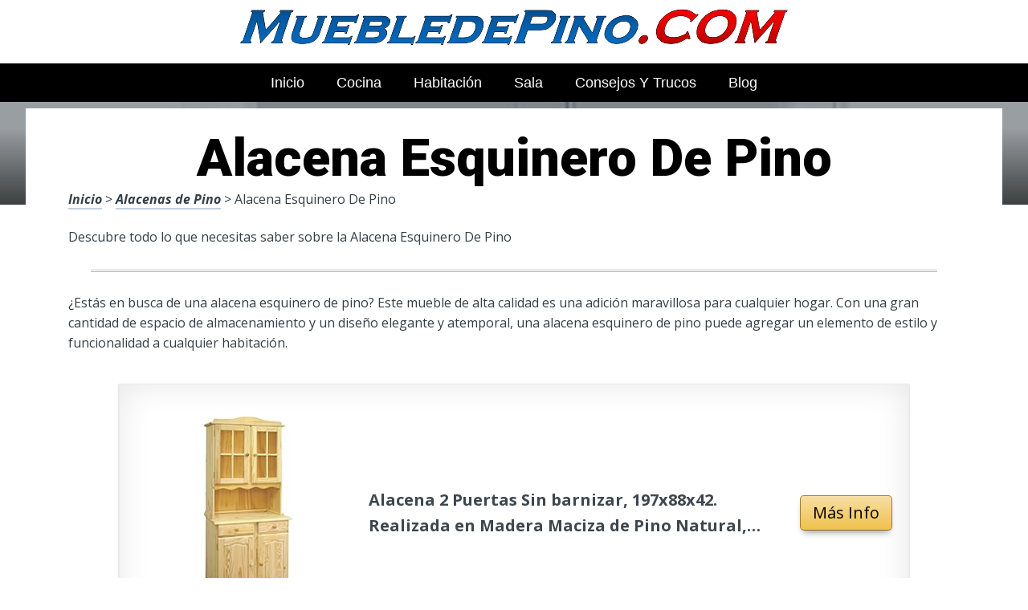

--- FILE ---
content_type: text/html; charset=UTF-8
request_url: https://www.muebledepino.com/alacenas-de-pino/alacena-esquinero-de-pino/
body_size: 19449
content:
<!DOCTYPE html><html lang="es" prefix="og: https://ogp.me/ns#"><head><meta charset="UTF-8"><link rel="preconnect" href="https://fonts.gstatic.com/" crossorigin /><meta name="viewport" content="width=device-width, initial-scale=1"><link rel="profile" href="https://gmpg.org/xfn/11"><link rel="pingback" href="https://www.muebledepino.com/xmlrpc.php"><style type='text/css'>.naaa-gridbox {
		--naaa-bg-color: #ffffff;
		--naaa-border-size: 2px;
		--naaa-border-color: #dad8d8;
		--naaa-gridbox-width: 31%;
		--naaa-num-lines-title: 2;
		--naaa-height-title: 6ex;
		--naaa-button-bg-color: #f7dfa5;
		--naaa-button-bg-color2: #f0c14b;
		--naaa-product-color: ;
		--naaa-button-shadow-color: 0 6px 8px -4px #999;
		--naaa-button-text-color: #000000;
		--naaa-discount-bg-color: #d80700;
		--naaa-discount-text-color: #ffffff;
		--naaa-corner: 5px;
		--naaa-min-width-gridbox: 145px;
	}
	.naaa-gridbox-h {
		--naaa-bg-color: #ffffff;
		--naaa-border-size: 2px;
		--naaa-border-color: #dad8d8;
		--naaa-num-lines-title: 2;
		--naaa-height-title: 6ex;
		--naaa-button-bg-color: #f7dfa5;
		--naaa-button-bg-color2: #f0c14b;
		--naaa-product-color: ;
		--naaa-button-shadow-color: 0 6px 8px -4px #999;
		--naaa-button-text-color: #000000;
		--naaa-discount-bg-color: #d80700;
		--naaa-discount-text-color: #ffffff;
		--naaa-corner: 5px;
	}</style><title>▷ Alacena Esquinero De Pino | Guía De Compra 2026</title><meta name="description" content="Por solo 35 euros podrás comprar lo más destacado en Muebles fabricadas en madera de pino para tu decoración"/><meta name="robots" content="follow, index, max-snippet:-1, max-video-preview:-1, max-image-preview:large"/><link rel="canonical" href="https://www.muebledepino.com/alacenas-de-pino/alacena-esquinero-de-pino/" /><meta property="og:locale" content="es_ES" /><meta property="og:type" content="article" /><meta property="og:title" content="▷ Alacena Esquinero De Pino | Guía De Compra 2026" /><meta property="og:description" content="Por solo 35 euros podrás comprar lo más destacado en Muebles fabricadas en madera de pino para tu decoración" /><meta property="og:url" content="https://www.muebledepino.com/alacenas-de-pino/alacena-esquinero-de-pino/" /><meta property="og:site_name" content="MuebledePino.com" /><meta property="article:section" content="Alacenas de Pino" /><meta property="og:image" content="https://www.muebledepino.com/wp-content/uploads/61HYmAi0tBL._AC_UL320_.jpg" /><meta property="og:image:secure_url" content="https://www.muebledepino.com/wp-content/uploads/61HYmAi0tBL._AC_UL320_.jpg" /><meta property="og:image:width" content="300" /><meta property="og:image:height" content="200" /><meta property="og:image:alt" content="Alacena Esquinero De Pino" /><meta property="og:image:type" content="image/jpeg" /><meta property="article:published_time" content="2023-03-30T19:01:50+00:00" /><meta name="twitter:card" content="summary_large_image" /><meta name="twitter:title" content="▷ Alacena Esquinero De Pino | Guía De Compra 2026" /><meta name="twitter:description" content="Por solo 35 euros podrás comprar lo más destacado en Muebles fabricadas en madera de pino para tu decoración" /><meta name="twitter:image" content="https://www.muebledepino.com/wp-content/uploads/61HYmAi0tBL._AC_UL320_.jpg" /><meta name="twitter:label1" content="Escrito por" /><meta name="twitter:data1" content="admin" /><meta name="twitter:label2" content="Tiempo de lectura" /><meta name="twitter:data2" content="3 minutos" /> <script type="application/ld+json" class="rank-math-schema">{"@context":"https://schema.org","@graph":[{"@type":["Person","Organization"],"@id":"https://www.muebledepino.com/#person","name":"admin"},{"@type":"WebSite","@id":"https://www.muebledepino.com/#website","url":"https://www.muebledepino.com","name":"MuebledePino.com","publisher":{"@id":"https://www.muebledepino.com/#person"},"inLanguage":"es"},{"@type":"ImageObject","@id":"https://www.muebledepino.com/wp-content/uploads/61HYmAi0tBL._AC_UL320_.jpg","url":"https://www.muebledepino.com/wp-content/uploads/61HYmAi0tBL._AC_UL320_.jpg","width":"300","height":"200","inLanguage":"es"},{"@type":"WebPage","@id":"https://www.muebledepino.com/alacenas-de-pino/alacena-esquinero-de-pino/#webpage","url":"https://www.muebledepino.com/alacenas-de-pino/alacena-esquinero-de-pino/","name":"\u25b7 Alacena Esquinero De Pino | Gu\u00eda De Compra 2026","datePublished":"2023-03-30T19:01:50+00:00","dateModified":"2023-03-30T19:01:50+00:00","isPartOf":{"@id":"https://www.muebledepino.com/#website"},"primaryImageOfPage":{"@id":"https://www.muebledepino.com/wp-content/uploads/61HYmAi0tBL._AC_UL320_.jpg"},"inLanguage":"es"},{"@type":"Person","@id":"https://www.muebledepino.com/alacenas-de-pino/alacena-esquinero-de-pino/#author","name":"admin","image":{"@type":"ImageObject","@id":"https://secure.gravatar.com/avatar/2d40d3baaa5739757be2428a910adfc06febf8c32406f6d649730fddb063b872?s=96&amp;d=mm&amp;r=g","url":"https://secure.gravatar.com/avatar/2d40d3baaa5739757be2428a910adfc06febf8c32406f6d649730fddb063b872?s=96&amp;d=mm&amp;r=g","caption":"admin","inLanguage":"es"},"sameAs":["https://www.muebledepino.com"]},{"@type":"BlogPosting","headline":"\u25b7 Alacena Esquinero De Pino | Gu\u00eda De Compra 2026","datePublished":"2023-03-30T19:01:50+00:00","dateModified":"2023-03-30T19:01:50+00:00","author":{"@id":"https://www.muebledepino.com/alacenas-de-pino/alacena-esquinero-de-pino/#author","name":"admin"},"publisher":{"@id":"https://www.muebledepino.com/#person"},"description":"Por solo 35 euros podr\u00e1s comprar lo m\u00e1s destacado en Muebles fabricadas en madera de pino para tu decoraci\u00f3n","name":"\u25b7 Alacena Esquinero De Pino | Gu\u00eda De Compra 2026","@id":"https://www.muebledepino.com/alacenas-de-pino/alacena-esquinero-de-pino/#richSnippet","isPartOf":{"@id":"https://www.muebledepino.com/alacenas-de-pino/alacena-esquinero-de-pino/#webpage"},"image":{"@id":"https://www.muebledepino.com/wp-content/uploads/61HYmAi0tBL._AC_UL320_.jpg"},"inLanguage":"es","mainEntityOfPage":{"@id":"https://www.muebledepino.com/alacenas-de-pino/alacena-esquinero-de-pino/#webpage"}}]}</script> <link rel='dns-prefetch' href='//code.jquery.com' /><link rel='dns-prefetch' href='//fonts.googleapis.com' /><link rel="alternate" type="application/rss+xml" title="Muebles de PINO ONLINE &raquo; Feed" href="https://www.muebledepino.com/feed/" /><link rel="alternate" type="application/rss+xml" title="Muebles de PINO ONLINE &raquo; Feed de los comentarios" href="https://www.muebledepino.com/comments/feed/" /><link rel="alternate" title="oEmbed (JSON)" type="application/json+oembed" href="https://www.muebledepino.com/wp-json/oembed/1.0/embed?url=https%3A%2F%2Fwww.muebledepino.com%2Falacenas-de-pino%2Falacena-esquinero-de-pino%2F" /><link rel="alternate" title="oEmbed (XML)" type="text/xml+oembed" href="https://www.muebledepino.com/wp-json/oembed/1.0/embed?url=https%3A%2F%2Fwww.muebledepino.com%2Falacenas-de-pino%2Falacena-esquinero-de-pino%2F&#038;format=xml" /><style id='wp-img-auto-sizes-contain-inline-css' type='text/css'>img:is([sizes=auto i],[sizes^="auto," i]){contain-intrinsic-size:3000px 1500px}
/*# sourceURL=wp-img-auto-sizes-contain-inline-css */</style> <script src="[data-uri]" defer></script><script data-optimized="1" src="https://www.muebledepino.com/wp-content/plugins/litespeed-cache/assets/js/webfontloader.min.js" defer></script><link data-optimized="2" rel="stylesheet" href="https://www.muebledepino.com/wp-content/litespeed/css/cffbf77002cdd816ab05eea4c40b2011.css?ver=81ea6" /><style id='wp-block-latest-posts-inline-css' type='text/css'>.wp-block-latest-posts{box-sizing:border-box}.wp-block-latest-posts.alignleft{margin-right:2em}.wp-block-latest-posts.alignright{margin-left:2em}.wp-block-latest-posts.wp-block-latest-posts__list{list-style:none}.wp-block-latest-posts.wp-block-latest-posts__list li{clear:both;overflow-wrap:break-word}.wp-block-latest-posts.is-grid{display:flex;flex-wrap:wrap}.wp-block-latest-posts.is-grid li{margin:0 1.25em 1.25em 0;width:100%}@media (min-width:600px){.wp-block-latest-posts.columns-2 li{width:calc(50% - .625em)}.wp-block-latest-posts.columns-2 li:nth-child(2n){margin-right:0}.wp-block-latest-posts.columns-3 li{width:calc(33.33333% - .83333em)}.wp-block-latest-posts.columns-3 li:nth-child(3n){margin-right:0}.wp-block-latest-posts.columns-4 li{width:calc(25% - .9375em)}.wp-block-latest-posts.columns-4 li:nth-child(4n){margin-right:0}.wp-block-latest-posts.columns-5 li{width:calc(20% - 1em)}.wp-block-latest-posts.columns-5 li:nth-child(5n){margin-right:0}.wp-block-latest-posts.columns-6 li{width:calc(16.66667% - 1.04167em)}.wp-block-latest-posts.columns-6 li:nth-child(6n){margin-right:0}}:root :where(.wp-block-latest-posts.is-grid){padding:0}:root :where(.wp-block-latest-posts.wp-block-latest-posts__list){padding-left:0}.wp-block-latest-posts__post-author,.wp-block-latest-posts__post-date{display:block;font-size:.8125em}.wp-block-latest-posts__post-excerpt,.wp-block-latest-posts__post-full-content{margin-bottom:1em;margin-top:.5em}.wp-block-latest-posts__featured-image a{display:inline-block}.wp-block-latest-posts__featured-image img{height:auto;max-width:100%;width:auto}.wp-block-latest-posts__featured-image.alignleft{float:left;margin-right:1em}.wp-block-latest-posts__featured-image.alignright{float:right;margin-left:1em}.wp-block-latest-posts__featured-image.aligncenter{margin-bottom:1em;text-align:center}
/*# sourceURL=https://www.muebledepino.com/wp-includes/blocks/latest-posts/style.min.css */</style><style id='global-styles-inline-css' type='text/css'>:root{--wp--preset--aspect-ratio--square: 1;--wp--preset--aspect-ratio--4-3: 4/3;--wp--preset--aspect-ratio--3-4: 3/4;--wp--preset--aspect-ratio--3-2: 3/2;--wp--preset--aspect-ratio--2-3: 2/3;--wp--preset--aspect-ratio--16-9: 16/9;--wp--preset--aspect-ratio--9-16: 9/16;--wp--preset--color--black: #000000;--wp--preset--color--cyan-bluish-gray: #abb8c3;--wp--preset--color--white: #ffffff;--wp--preset--color--pale-pink: #f78da7;--wp--preset--color--vivid-red: #cf2e2e;--wp--preset--color--luminous-vivid-orange: #ff6900;--wp--preset--color--luminous-vivid-amber: #fcb900;--wp--preset--color--light-green-cyan: #7bdcb5;--wp--preset--color--vivid-green-cyan: #00d084;--wp--preset--color--pale-cyan-blue: #8ed1fc;--wp--preset--color--vivid-cyan-blue: #0693e3;--wp--preset--color--vivid-purple: #9b51e0;--wp--preset--gradient--vivid-cyan-blue-to-vivid-purple: linear-gradient(135deg,rgb(6,147,227) 0%,rgb(155,81,224) 100%);--wp--preset--gradient--light-green-cyan-to-vivid-green-cyan: linear-gradient(135deg,rgb(122,220,180) 0%,rgb(0,208,130) 100%);--wp--preset--gradient--luminous-vivid-amber-to-luminous-vivid-orange: linear-gradient(135deg,rgb(252,185,0) 0%,rgb(255,105,0) 100%);--wp--preset--gradient--luminous-vivid-orange-to-vivid-red: linear-gradient(135deg,rgb(255,105,0) 0%,rgb(207,46,46) 100%);--wp--preset--gradient--very-light-gray-to-cyan-bluish-gray: linear-gradient(135deg,rgb(238,238,238) 0%,rgb(169,184,195) 100%);--wp--preset--gradient--cool-to-warm-spectrum: linear-gradient(135deg,rgb(74,234,220) 0%,rgb(151,120,209) 20%,rgb(207,42,186) 40%,rgb(238,44,130) 60%,rgb(251,105,98) 80%,rgb(254,248,76) 100%);--wp--preset--gradient--blush-light-purple: linear-gradient(135deg,rgb(255,206,236) 0%,rgb(152,150,240) 100%);--wp--preset--gradient--blush-bordeaux: linear-gradient(135deg,rgb(254,205,165) 0%,rgb(254,45,45) 50%,rgb(107,0,62) 100%);--wp--preset--gradient--luminous-dusk: linear-gradient(135deg,rgb(255,203,112) 0%,rgb(199,81,192) 50%,rgb(65,88,208) 100%);--wp--preset--gradient--pale-ocean: linear-gradient(135deg,rgb(255,245,203) 0%,rgb(182,227,212) 50%,rgb(51,167,181) 100%);--wp--preset--gradient--electric-grass: linear-gradient(135deg,rgb(202,248,128) 0%,rgb(113,206,126) 100%);--wp--preset--gradient--midnight: linear-gradient(135deg,rgb(2,3,129) 0%,rgb(40,116,252) 100%);--wp--preset--font-size--small: 13px;--wp--preset--font-size--medium: 20px;--wp--preset--font-size--large: 36px;--wp--preset--font-size--x-large: 42px;--wp--preset--spacing--20: 0.44rem;--wp--preset--spacing--30: 0.67rem;--wp--preset--spacing--40: 1rem;--wp--preset--spacing--50: 1.5rem;--wp--preset--spacing--60: 2.25rem;--wp--preset--spacing--70: 3.38rem;--wp--preset--spacing--80: 5.06rem;--wp--preset--shadow--natural: 6px 6px 9px rgba(0, 0, 0, 0.2);--wp--preset--shadow--deep: 12px 12px 50px rgba(0, 0, 0, 0.4);--wp--preset--shadow--sharp: 6px 6px 0px rgba(0, 0, 0, 0.2);--wp--preset--shadow--outlined: 6px 6px 0px -3px rgb(255, 255, 255), 6px 6px rgb(0, 0, 0);--wp--preset--shadow--crisp: 6px 6px 0px rgb(0, 0, 0);}:where(.is-layout-flex){gap: 0.5em;}:where(.is-layout-grid){gap: 0.5em;}body .is-layout-flex{display: flex;}.is-layout-flex{flex-wrap: wrap;align-items: center;}.is-layout-flex > :is(*, div){margin: 0;}body .is-layout-grid{display: grid;}.is-layout-grid > :is(*, div){margin: 0;}:where(.wp-block-columns.is-layout-flex){gap: 2em;}:where(.wp-block-columns.is-layout-grid){gap: 2em;}:where(.wp-block-post-template.is-layout-flex){gap: 1.25em;}:where(.wp-block-post-template.is-layout-grid){gap: 1.25em;}.has-black-color{color: var(--wp--preset--color--black) !important;}.has-cyan-bluish-gray-color{color: var(--wp--preset--color--cyan-bluish-gray) !important;}.has-white-color{color: var(--wp--preset--color--white) !important;}.has-pale-pink-color{color: var(--wp--preset--color--pale-pink) !important;}.has-vivid-red-color{color: var(--wp--preset--color--vivid-red) !important;}.has-luminous-vivid-orange-color{color: var(--wp--preset--color--luminous-vivid-orange) !important;}.has-luminous-vivid-amber-color{color: var(--wp--preset--color--luminous-vivid-amber) !important;}.has-light-green-cyan-color{color: var(--wp--preset--color--light-green-cyan) !important;}.has-vivid-green-cyan-color{color: var(--wp--preset--color--vivid-green-cyan) !important;}.has-pale-cyan-blue-color{color: var(--wp--preset--color--pale-cyan-blue) !important;}.has-vivid-cyan-blue-color{color: var(--wp--preset--color--vivid-cyan-blue) !important;}.has-vivid-purple-color{color: var(--wp--preset--color--vivid-purple) !important;}.has-black-background-color{background-color: var(--wp--preset--color--black) !important;}.has-cyan-bluish-gray-background-color{background-color: var(--wp--preset--color--cyan-bluish-gray) !important;}.has-white-background-color{background-color: var(--wp--preset--color--white) !important;}.has-pale-pink-background-color{background-color: var(--wp--preset--color--pale-pink) !important;}.has-vivid-red-background-color{background-color: var(--wp--preset--color--vivid-red) !important;}.has-luminous-vivid-orange-background-color{background-color: var(--wp--preset--color--luminous-vivid-orange) !important;}.has-luminous-vivid-amber-background-color{background-color: var(--wp--preset--color--luminous-vivid-amber) !important;}.has-light-green-cyan-background-color{background-color: var(--wp--preset--color--light-green-cyan) !important;}.has-vivid-green-cyan-background-color{background-color: var(--wp--preset--color--vivid-green-cyan) !important;}.has-pale-cyan-blue-background-color{background-color: var(--wp--preset--color--pale-cyan-blue) !important;}.has-vivid-cyan-blue-background-color{background-color: var(--wp--preset--color--vivid-cyan-blue) !important;}.has-vivid-purple-background-color{background-color: var(--wp--preset--color--vivid-purple) !important;}.has-black-border-color{border-color: var(--wp--preset--color--black) !important;}.has-cyan-bluish-gray-border-color{border-color: var(--wp--preset--color--cyan-bluish-gray) !important;}.has-white-border-color{border-color: var(--wp--preset--color--white) !important;}.has-pale-pink-border-color{border-color: var(--wp--preset--color--pale-pink) !important;}.has-vivid-red-border-color{border-color: var(--wp--preset--color--vivid-red) !important;}.has-luminous-vivid-orange-border-color{border-color: var(--wp--preset--color--luminous-vivid-orange) !important;}.has-luminous-vivid-amber-border-color{border-color: var(--wp--preset--color--luminous-vivid-amber) !important;}.has-light-green-cyan-border-color{border-color: var(--wp--preset--color--light-green-cyan) !important;}.has-vivid-green-cyan-border-color{border-color: var(--wp--preset--color--vivid-green-cyan) !important;}.has-pale-cyan-blue-border-color{border-color: var(--wp--preset--color--pale-cyan-blue) !important;}.has-vivid-cyan-blue-border-color{border-color: var(--wp--preset--color--vivid-cyan-blue) !important;}.has-vivid-purple-border-color{border-color: var(--wp--preset--color--vivid-purple) !important;}.has-vivid-cyan-blue-to-vivid-purple-gradient-background{background: var(--wp--preset--gradient--vivid-cyan-blue-to-vivid-purple) !important;}.has-light-green-cyan-to-vivid-green-cyan-gradient-background{background: var(--wp--preset--gradient--light-green-cyan-to-vivid-green-cyan) !important;}.has-luminous-vivid-amber-to-luminous-vivid-orange-gradient-background{background: var(--wp--preset--gradient--luminous-vivid-amber-to-luminous-vivid-orange) !important;}.has-luminous-vivid-orange-to-vivid-red-gradient-background{background: var(--wp--preset--gradient--luminous-vivid-orange-to-vivid-red) !important;}.has-very-light-gray-to-cyan-bluish-gray-gradient-background{background: var(--wp--preset--gradient--very-light-gray-to-cyan-bluish-gray) !important;}.has-cool-to-warm-spectrum-gradient-background{background: var(--wp--preset--gradient--cool-to-warm-spectrum) !important;}.has-blush-light-purple-gradient-background{background: var(--wp--preset--gradient--blush-light-purple) !important;}.has-blush-bordeaux-gradient-background{background: var(--wp--preset--gradient--blush-bordeaux) !important;}.has-luminous-dusk-gradient-background{background: var(--wp--preset--gradient--luminous-dusk) !important;}.has-pale-ocean-gradient-background{background: var(--wp--preset--gradient--pale-ocean) !important;}.has-electric-grass-gradient-background{background: var(--wp--preset--gradient--electric-grass) !important;}.has-midnight-gradient-background{background: var(--wp--preset--gradient--midnight) !important;}.has-small-font-size{font-size: var(--wp--preset--font-size--small) !important;}.has-medium-font-size{font-size: var(--wp--preset--font-size--medium) !important;}.has-large-font-size{font-size: var(--wp--preset--font-size--large) !important;}.has-x-large-font-size{font-size: var(--wp--preset--font-size--x-large) !important;}
/*# sourceURL=global-styles-inline-css */</style><style id='classic-theme-styles-inline-css' type='text/css'>/*! This file is auto-generated */
.wp-block-button__link{color:#fff;background-color:#32373c;border-radius:9999px;box-shadow:none;text-decoration:none;padding:calc(.667em + 2px) calc(1.333em + 2px);font-size:1.125em}.wp-block-file__button{background:#32373c;color:#fff;text-decoration:none}
/*# sourceURL=/wp-includes/css/classic-themes.min.css */</style><style id='crp-style-rounded-thumbs-inline-css' type='text/css'>.crp_related.crp-rounded-thumbs a {
				width: 150px;
                height: 150px;
				text-decoration: none;
			}
			.crp_related.crp-rounded-thumbs img {
				max-width: 150px;
				margin: auto;
			}
			.crp_related.crp-rounded-thumbs .crp_title {
				width: 100%;
			}
			
/*# sourceURL=crp-style-rounded-thumbs-inline-css */</style><style id='paperback-style-inline-css' type='text/css'>/* Top Nav Background Color */
		.top-navigation,
		.secondary-navigation ul.sub-menu {
			background-color: #343e47;
		}

		/* Top Nav Text Color */
		.top-navigation,
		.top-navigation nav a,
		.top-navigation li ul li a,
		.drawer-toggle {
			color: #ffffff;
		}

		.main-navigation:not(.secondary-navigation) ul.menu > li.current-menu-item > a {
			border-color: #f35245;
		}

		/* Header Background Color */
		.site-identity {
			background-color: #ffffff;
		}

		/* Header Text Color */
		.main-navigation a,
		.site-title a,
		.site-description {
			color: #383f49;
		}

		/* Accent Color */
		.hero-cats a,
		.post-navigation .nav-label,
		.entry-cats a {
			background-color: #f35245;
		}

		.page-numbers.current,
		.page-numbers:hover,
		#page #infinite-handle button:hover {
			background-color: #f35245;
		}

		/* Footer Background Color */
		.site-footer {
			background-color: #0a0a0a;
		}

		/* Footer Text Color */
		.site-footer .widget-title,
		.site-footer a:hover {
			color: #ffffff;
		}

		.site-footer,
		.site-footer a {
			color: rgba( 255, 255, 255, 0.8);
		}

		/* Footer Border Color */
		.footer-widgets ul li,
		.footer-widgets + .footer-bottom {
			border-color: rgba( 255, 255, 255, 0.3);
		}
	
/*# sourceURL=paperback-style-inline-css */</style> <script type="text/javascript" src="https://www.muebledepino.com/wp-includes/js/jquery/jquery.min.js" id="jquery-core-js"></script> <link rel="https://api.w.org/" href="https://www.muebledepino.com/wp-json/" /><link rel="alternate" title="JSON" type="application/json" href="https://www.muebledepino.com/wp-json/wp/v2/posts/5184" /><link rel='shortlink' href='https://www.muebledepino.com/?p=5184' /><style type="text/css">.aawp .aawp-tb__row--highlight{background-color:#256aaf;}.aawp .aawp-tb__row--highlight{color:#256aaf;}.aawp .aawp-tb__row--highlight a{color:#256aaf;}</style><style type="text/css"></style><link rel="icon" href="https://www.muebledepino.com/wp-content/uploads/cropped-madera-de-pino-original-32x32.jpg" sizes="32x32" /><link rel="icon" href="https://www.muebledepino.com/wp-content/uploads/cropped-madera-de-pino-original-192x192.jpg" sizes="192x192" /><link rel="apple-touch-icon" href="https://www.muebledepino.com/wp-content/uploads/cropped-madera-de-pino-original-180x180.jpg" /><meta name="msapplication-TileImage" content="https://www.muebledepino.com/wp-content/uploads/cropped-madera-de-pino-original-270x270.jpg" /></head><body data-rsssl=1 class="wp-singular post-template-default single single-post postid-5184 single-format-standard wp-theme-disparatusingresos aawp-custom no-sidebar one-column"><header id="masthead" class="site-header" role="banner"><div class="top-navigation"><div class="container"><nav id="secondary-navigation" class="main-navigation secondary-navigation" role="navigation"></nav><div class="top-navigation-right"><div class="overlay-toggle drawer-toggle drawer-open-toggle">
<span class="toggle-visible">
<i class="fa fa-search"></i>
Explora						</span>
<span>
<i class="fa fa-times"></i>
Cerrar						</span></div><div class="overlay-toggle drawer-toggle drawer-menu-toggle">
<span class="toggle-visible">
<i class="fa fa-bars"></i>
Menu						</span>
<span>
<i class="fa fa-times"></i>
Cerrar						</span></div></div></div></div><div class="drawer-wrap"><div class="drawer drawer-explore"><div class="container"><div class="drawer-search"><div class="big-search"><form method="get" id="searchform" action="https://www.muebledepino.com/" role="search">
<label class="screen-reader-text" for="s">Resultados para</label><input type="text" name="s" id="big-search" placeholder="Explora" value="" onfocus="if(this.value==this.getAttribute('placeholder'))this.value='';" onblur="if(this.value=='')this.value=this.getAttribute('placeholder');"/><br /><div class="search-controls"><div class="search-select-wrap">
<select class="search-select" name="category_name"><option value="">Sitio entero</option><option value="alacenas-de-pino">Alacenas de Pino</option><option value="blog">Blog</option><option value="cajoneras-de-pino">Cajoneras de Pino</option><option value="camas-de-pino">Camas de Pino</option><option value="comodas-de-pino">Cómodas de Pino</option><option value="escritorios-de-pino">Escritorios de Pino</option><option value="estantes-de-pino">Estantes de Pino</option><option value="mesas-de-pino">Mesas de Pino</option><option value="muebles-de-cocina-de-pino">Muebles de Cocina de Pino</option><option value="muebles-de-pino">Muebles de Pino</option><option value="muebles-de-tv-de-pino">Muebles de TV de Pino</option><option value="roperos-de-pino">Roperos de Pino</option><option value="sillas-de-pino">Sillas de Pino</option>				</select></div>
<input type="submit" class="submit button" name="submit" id="big-search-submit" value="Buscar" /></div></form></div></div><div class="widget tax-widget"><h2 class="widget-title">MENÚ</h2><a href="https://www.muebledepino.com/muebles-de-pino/" title="View all posts in Muebles de Pino" >Muebles de Pino</a><a href="https://www.muebledepino.com/mesas-de-pino/" title="View all posts in Mesas de Pino" >Mesas de Pino</a><a href="https://www.muebledepino.com/blog/" title="View all posts in Blog" >Blog</a><a href="https://www.muebledepino.com/roperos-de-pino/" title="View all posts in Roperos de Pino" >Roperos de Pino</a><a href="https://www.muebledepino.com/cajoneras-de-pino/" title="View all posts in Cajoneras de Pino" >Cajoneras de Pino</a><a href="https://www.muebledepino.com/camas-de-pino/" title="View all posts in Camas de Pino" >Camas de Pino</a><a href="https://www.muebledepino.com/escritorios-de-pino/" title="View all posts in Escritorios de Pino" >Escritorios de Pino</a><a href="https://www.muebledepino.com/sillas-de-pino/" title="View all posts in Sillas de Pino" >Sillas de Pino</a><a href="https://www.muebledepino.com/estantes-de-pino/" title="View all posts in Estantes de Pino" >Estantes de Pino</a><a href="https://www.muebledepino.com/alacenas-de-pino/" title="View all posts in Alacenas de Pino" >Alacenas de Pino</a><a href="https://www.muebledepino.com/muebles-de-cocina-de-pino/" title="View all posts in Muebles de Cocina de Pino" >Muebles de Cocina de Pino</a><a href="https://www.muebledepino.com/comodas-de-pino/" title="View all posts in Cómodas de Pino" >Cómodas de Pino</a><a href="https://www.muebledepino.com/muebles-de-tv-de-pino/" title="View all posts in Muebles de TV de Pino" >Muebles de TV de Pino</a></div></div></div><div class="drawer drawer-menu-explore"><div class="container"><nav id="drawer-navigation" class="main-navigation drawer-navigation" role="navigation"><div class="menu-pincipal-container"><ul id="menu-pincipal" class="menu"><li id="menu-item-225" class="menu-item menu-item-type-custom menu-item-object-custom menu-item-home menu-item-225"><a href="https://www.muebledepino.com">Inicio</a></li><li id="menu-item-342" class="menu-item menu-item-type-custom menu-item-object-custom menu-item-342"><a href="https://www.muebledepino.com/muebles-de-cocina-de-pino/modulares-de-pino-para-cocina/">Cocina</a></li><li id="menu-item-343" class="menu-item menu-item-type-custom menu-item-object-custom menu-item-343"><a href="https://www.muebledepino.com/muebles-de-pino/muebles-de-pino-para-habitacion/">Habitación</a></li><li id="menu-item-344" class="menu-item menu-item-type-custom menu-item-object-custom menu-item-344"><a href="https://www.muebledepino.com/muebles-de-pino/aparador-de-pino/">Sala</a></li><li id="menu-item-345" class="menu-item menu-item-type-custom menu-item-object-custom menu-item-345"><a href="https://www.muebledepino.com/blog/los-errores-mas-comunes-al-elegir-muebles-de-pino-para-tu-hogar/">Consejos y Trucos</a></li><li id="menu-item-6907" class="menu-item menu-item-type-taxonomy menu-item-object-category menu-item-6907"><a href="https://www.muebledepino.com/blog/">Blog</a></li></ul></div></nav></div></div></div><div class="site-identity clear"><div class="container"><div class="site-title-wrap"><p class="site-logo">
<a href="https://www.muebledepino.com/"><img data-lazyloaded="1" src="[data-uri]" data-src="https://www.muebledepino.com/wp-content/uploads/Sin_titulo-removebg-preview.png" alt="Muebles de PINO ONLINE" /></a></p><div class="titles-wrap"><p class="site-title"><a href="https://www.muebledepino.com/" rel="home">Muebles de PINO ONLINE</a></p></div></div>
<button class="menu-btn">
MENÚ<div class="menu-icon"><span></span></div>
</button><div class="header-search"><form method="get" action="/" role="search" autocomplete="off">
<label class="screen-reader-text" for="s">Buscar</label>
<input type="text" name="s" required placeholder="Buscar" value="">
<button type="submit"></button>
<i class="fa fa-search"></i></form></div><nav class="main-nav-wrap" role="navigation"><div class="sub-nav"></div><div class="menu-home-container"><ul id="menu-menu-principal-1" class="main-nav"></ul></div></nav></div></div></header><div class="full-width-menu"><nav id="primary-navigation" class="primary-navigation"><div class="menu-pincipal-container"><ul id="menu-pincipal-1" class="menu"><li class="menu-item menu-item-type-custom menu-item-object-custom menu-item-home menu-item-225"><a href="https://www.muebledepino.com">Inicio</a></li><li class="menu-item menu-item-type-custom menu-item-object-custom menu-item-342"><a href="https://www.muebledepino.com/muebles-de-cocina-de-pino/modulares-de-pino-para-cocina/">Cocina</a></li><li class="menu-item menu-item-type-custom menu-item-object-custom menu-item-343"><a href="https://www.muebledepino.com/muebles-de-pino/muebles-de-pino-para-habitacion/">Habitación</a></li><li class="menu-item menu-item-type-custom menu-item-object-custom menu-item-344"><a href="https://www.muebledepino.com/muebles-de-pino/aparador-de-pino/">Sala</a></li><li class="menu-item menu-item-type-custom menu-item-object-custom menu-item-345"><a href="https://www.muebledepino.com/blog/los-errores-mas-comunes-al-elegir-muebles-de-pino-para-tu-hogar/">Consejos y Trucos</a></li><li class="menu-item menu-item-type-taxonomy menu-item-object-category menu-item-6907"><a href="https://www.muebledepino.com/blog/">Blog</a></li></ul></div></nav></div><div class="mini-bar"><div class="mini-title"><div class="fixed-nav"><a class="fixed-image" href=" https://www.muebledepino.com/alacenas-de-pino/alacena-cocina-de-pino/ "> <img data-lazyloaded="1" src="[data-uri]" width="65" height="43" data-src="https://www.muebledepino.com/wp-content/uploads/61oiDozoM4L._AC_UL320_.jpg" class="attachment-65x65 size-65x65 wp-post-image" alt="" decoding="async" data-srcset="https://www.muebledepino.com/wp-content/uploads/61oiDozoM4L._AC_UL320_.jpg 300w, https://www.muebledepino.com/wp-content/uploads/61oiDozoM4L._AC_UL320_-150x100.jpg 150w" data-sizes="(max-width: 65px) 100vw, 65px" /> </a><div class="fixed-post-text"><span>Siguiente</span><a href="https://www.muebledepino.com/alacenas-de-pino/alacena-cocina-de-pino/" rel="prev">Alacena Cocina De Pino</a></div></div></div><ul class="mini-menu"><li class="back-to-top">
<a href="#">
<span><i class="fa fa-bars"></i> Menu</span>
</a></li><li class="back-to-menu">
<a href="#">
<span><i class="fa fa-bars"></i> Menu</span>
</a></li></ul></div><div class="hero-wrapper"><div class="hero-posts"><div id="post-5184" class="with-featured-image hero-post post-5184 post type-post status-publish format-standard has-post-thumbnail hentry category-alacenas-de-pino"><div class="site-header-bg-wrap"><div class="header-opacity"><div class="header-gradient"></div><div class="site-header-bg background-effect" style="background-image: url(https://www.muebledepino.com/wp-content/uploads/61HYmAi0tBL._AC_UL320_.jpg); opacity: 0.5;"></div></div></div><div class="container hero-container"></div></div></div></div><div id="page" class="hfeed site container"><div id="content" class="site-content"><div id="primary" class="content-area"><main id="main" class="site-main" role="main"><h1 class="h1">Alacena Esquinero De Pino</h1><article id="post-5184" class="post full-post post-5184 type-post status-publish format-standard has-post-thumbnail hentry category-alacenas-de-pino"><div class="entry-content"><p><a href="https://www.muebledepino.com">Inicio</a> > <a href="https://www.muebledepino.com/alacenas-de-pino/">Alacenas de Pino</a> > Alacena Esquinero De Pino</p><p>Descubre todo lo que necesitas saber sobre la Alacena Esquinero De Pino</p><div class="hr-solid "></div><p>¿Estás en busca de una alacena esquinero de pino? Este mueble de alta calidad es una adición maravillosa para cualquier hogar. Con una gran cantidad de espacio de almacenamiento y un diseño elegante y atemporal, una alacena esquinero de pino puede agregar un elemento de estilo y funcionalidad a cualquier habitación.</p><div class="container"><div class="naaa-grid"><div class="naaa-gridbox-h">
<a rel="sponsored,nofollow noopener" target="_blank" href="https://www.amazon.es/dp/B07C9CHVXC?tag=muebledepino17-21" class="naaa-link-gridbox"><div class="naaa-product naaa-product-h"><div class="naaa-product-thumb">
<img data-lazyloaded="1" src="[data-uri]" decoding="async" class="naaa-product-img-h" data-src="https://m.media-amazon.com/images/I/41ITqxga95L._AC_AC_SR250,250_.jpg" alt="Alacena 2 Puertas Sin barnizar, 197x88x42. Realizada en Madera Maciza de Pino Natural, Las traseras de Todo el Mueble Van en MDF. Decorala a tu Gusto."></div><div class="naaa-product-title naaa-product-title-h">
Alacena 2 Puertas Sin barnizar, 197x88x42. Realizada en Madera Maciza de Pino Natural, Las traseras de Todo el Mueble Van en MDF. Decorala a tu Gusto.</div><div class="naaa-product-price"><div class="naaa-product-price-h"></div></div><div><div class="naaa-product-action"><div class="naaa-product-button naaa-product-button-border">Más Info</div></div></div><div class="naaa-rating-and-review-h">
<span class="naaa-product-rating"><fieldset class="naaa-rating" id="696ac5d91fb0c"><input type="radio" class="naaa-input-star" name="696ac5d91fb0c" value="10" /><label class="naaa-full naaa-label-star" title="4.3 de 5"></label><input type="radio" class="naaa-input-star" name="696ac5d91fb0c" value="9"  checked='checked'/><label class="naaa-half naaa-label-star" title="4.3 de 5"></label><input type="radio" class="naaa-input-star" name="696ac5d91fb0c" value="8" /><label class="naaa-full naaa-label-star" title="4.3 de 5"></label><input type="radio" class="naaa-input-star" name="696ac5d91fb0c" value="7" /><label class="naaa-half naaa-label-star" title="4.3 de 5"></label><input type="radio" class="naaa-input-star" name="696ac5d91fb0c" value="6" /><label class="naaa-full naaa-label-star" title="4.3 de 5"></label><input type="radio" class="naaa-input-star" name="696ac5d91fb0c" value="5" /><label class="naaa-half naaa-label-star" title="4.3 de 5"></label><input type="radio" class="naaa-input-star" name="696ac5d91fb0c" value="4" /><label class="naaa-full naaa-label-star" title="4.3 de 5"></label><input type="radio" class="naaa-input-star" name="696ac5d91fb0c" value="3" /><label class="naaa-half naaa-label-star" title="4.3 de 5"></label><input type="radio" class="naaa-input-star" name="696ac5d91fb0c" value="2" /><label class="naaa-full naaa-label-star" title="4.3 de 5"></label></fieldset><span class="naaa-product-rating-value-h" title="4.3 de 5">&nbsp;</span></span>
<span class="naaa-product-review"><span class="naaa-product-review-value">(132)</span><span class="naaa-product-review-text-h"></span></span></div></div>
</a></div><div class="naaa-gridbox-h">
<a rel="sponsored,nofollow noopener" target="_blank" href="https://www.amazon.es/dp/B00FKW9HDO?tag=muebledepino17-21" class="naaa-link-gridbox"><div class="naaa-product naaa-product-h"><div class="naaa-product-thumb">
<img data-lazyloaded="1" src="[data-uri]" decoding="async" class="naaa-product-img-h" data-src="https://m.media-amazon.com/images/I/41sSMYpvY3L._AC_AC_SR250,250_.jpg" alt="La Factoría Muebles - Alacena 3 puertas en pino macizo, talla 130 x 197 x 42cm"></div><div class="naaa-product-title naaa-product-title-h">
La Factoría Muebles - Alacena 3 puertas en pino macizo, talla 130 x 197 x 42cm</div><div class="naaa-product-price"><div class="naaa-product-price-h"></div></div><div><div class="naaa-product-action"><div class="naaa-product-button naaa-product-button-border">Más Info</div></div></div><div class="naaa-rating-and-review-h">
<span class="naaa-product-rating"><fieldset class="naaa-rating" id="696ac5d91fcbf"><input type="radio" class="naaa-input-star" name="696ac5d91fcbf" value="10" /><label class="naaa-full naaa-label-star" title="4.1 de 5"></label><input type="radio" class="naaa-input-star" name="696ac5d91fcbf" value="9" /><label class="naaa-half naaa-label-star" title="4.1 de 5"></label><input type="radio" class="naaa-input-star" name="696ac5d91fcbf" value="8"  checked='checked'/><label class="naaa-full naaa-label-star" title="4.1 de 5"></label><input type="radio" class="naaa-input-star" name="696ac5d91fcbf" value="7" /><label class="naaa-half naaa-label-star" title="4.1 de 5"></label><input type="radio" class="naaa-input-star" name="696ac5d91fcbf" value="6" /><label class="naaa-full naaa-label-star" title="4.1 de 5"></label><input type="radio" class="naaa-input-star" name="696ac5d91fcbf" value="5" /><label class="naaa-half naaa-label-star" title="4.1 de 5"></label><input type="radio" class="naaa-input-star" name="696ac5d91fcbf" value="4" /><label class="naaa-full naaa-label-star" title="4.1 de 5"></label><input type="radio" class="naaa-input-star" name="696ac5d91fcbf" value="3" /><label class="naaa-half naaa-label-star" title="4.1 de 5"></label><input type="radio" class="naaa-input-star" name="696ac5d91fcbf" value="2" /><label class="naaa-full naaa-label-star" title="4.1 de 5"></label></fieldset><span class="naaa-product-rating-value-h" title="4.1 de 5">&nbsp;</span></span>
<span class="naaa-product-review"><span class="naaa-product-review-value">(129)</span><span class="naaa-product-review-text-h"></span></span></div></div>
</a></div><div class="naaa-gridbox-h">
<a rel="sponsored,nofollow noopener" target="_blank" href="https://www.amazon.es/dp/B00FKW9HNO?tag=muebledepino17-21" class="naaa-link-gridbox"><div class="naaa-product naaa-product-h"><div class="naaa-product-thumb">
<img data-lazyloaded="1" src="[data-uri]" decoding="async" class="naaa-product-img-h" data-src="https://m.media-amazon.com/images/I/41fTrL0EGnL._AC_AC_SR250,250_.jpg" alt="La Factoría Muebles - Alacena 2 puertas en pino macizo, talla 88 x 197 x 42cm"></div><div class="naaa-product-title naaa-product-title-h">
La Factoría Muebles - Alacena 2 puertas en pino macizo, talla 88 x 197 x 42cm</div><div class="naaa-product-price"><div class="naaa-product-price-h"></div></div><div><div class="naaa-product-action"><div class="naaa-product-button naaa-product-button-border">Más Info</div></div></div><div class="naaa-rating-and-review-h">
<span class="naaa-product-rating"><fieldset class="naaa-rating" id="696ac5d91fd92"><input type="radio" class="naaa-input-star" name="696ac5d91fd92" value="10" /><label class="naaa-full naaa-label-star" title="4.4 de 5"></label><input type="radio" class="naaa-input-star" name="696ac5d91fd92" value="9"  checked='checked'/><label class="naaa-half naaa-label-star" title="4.4 de 5"></label><input type="radio" class="naaa-input-star" name="696ac5d91fd92" value="8" /><label class="naaa-full naaa-label-star" title="4.4 de 5"></label><input type="radio" class="naaa-input-star" name="696ac5d91fd92" value="7" /><label class="naaa-half naaa-label-star" title="4.4 de 5"></label><input type="radio" class="naaa-input-star" name="696ac5d91fd92" value="6" /><label class="naaa-full naaa-label-star" title="4.4 de 5"></label><input type="radio" class="naaa-input-star" name="696ac5d91fd92" value="5" /><label class="naaa-half naaa-label-star" title="4.4 de 5"></label><input type="radio" class="naaa-input-star" name="696ac5d91fd92" value="4" /><label class="naaa-full naaa-label-star" title="4.4 de 5"></label><input type="radio" class="naaa-input-star" name="696ac5d91fd92" value="3" /><label class="naaa-half naaa-label-star" title="4.4 de 5"></label><input type="radio" class="naaa-input-star" name="696ac5d91fd92" value="2" /><label class="naaa-full naaa-label-star" title="4.4 de 5"></label></fieldset><span class="naaa-product-rating-value-h" title="4.4 de 5">&nbsp;</span></span>
<span class="naaa-product-review"><span class="naaa-product-review-value">(99)</span><span class="naaa-product-review-text-h"></span></span></div></div>
</a></div><div class="naaa-gridbox-h">
<a rel="sponsored,nofollow noopener" target="_blank" href="https://www.amazon.es/dp/B0BHNPVF7D?tag=muebledepino17-21" class="naaa-link-gridbox"><div class="naaa-product naaa-product-h"><div class="naaa-product-thumb">
<img data-lazyloaded="1" src="[data-uri]" decoding="async" class="naaa-product-img-h" data-src="https://m.media-amazon.com/images/I/31DP6GmSCcL._AC_AC_SR250,250_.jpg" alt="HOMCOM Alacena de Cocina Aparador de Comedor con 2 Puertas de Vidrio 1 Cajón y Baldas Ajustables Mueble Auxiliar de Cocina para Salón Antivuelco 76x40x182,5 cm Crema"></div><div class="naaa-product-title naaa-product-title-h">
HOMCOM Alacena de Cocina Aparador de Comedor con 2 Puertas de Vidrio 1 Cajón y Baldas Ajustables Mueble Auxiliar de Cocina para Salón Antivuelco 76x40x182,5 cm Crema</div><div class="naaa-product-price"><div class="naaa-product-price-h"></div></div><div><div class="naaa-product-action"><div class="naaa-product-button naaa-product-button-border">Más Info</div></div></div><div class="naaa-rating-and-review-h">
<span class="naaa-product-rating"><fieldset class="naaa-rating" id="696ac5d91fe80"><input type="radio" class="naaa-input-star" name="696ac5d91fe80" value="10" /><label class="naaa-full naaa-label-star" title="4.7 de 5"></label><input type="radio" class="naaa-input-star" name="696ac5d91fe80" value="9"  checked='checked'/><label class="naaa-half naaa-label-star" title="4.7 de 5"></label><input type="radio" class="naaa-input-star" name="696ac5d91fe80" value="8" /><label class="naaa-full naaa-label-star" title="4.7 de 5"></label><input type="radio" class="naaa-input-star" name="696ac5d91fe80" value="7" /><label class="naaa-half naaa-label-star" title="4.7 de 5"></label><input type="radio" class="naaa-input-star" name="696ac5d91fe80" value="6" /><label class="naaa-full naaa-label-star" title="4.7 de 5"></label><input type="radio" class="naaa-input-star" name="696ac5d91fe80" value="5" /><label class="naaa-half naaa-label-star" title="4.7 de 5"></label><input type="radio" class="naaa-input-star" name="696ac5d91fe80" value="4" /><label class="naaa-full naaa-label-star" title="4.7 de 5"></label><input type="radio" class="naaa-input-star" name="696ac5d91fe80" value="3" /><label class="naaa-half naaa-label-star" title="4.7 de 5"></label><input type="radio" class="naaa-input-star" name="696ac5d91fe80" value="2" /><label class="naaa-full naaa-label-star" title="4.7 de 5"></label></fieldset><span class="naaa-product-rating-value-h" title="4.7 de 5">&nbsp;</span></span>
<span class="naaa-product-review"><span class="naaa-product-review-value">(5)</span><span class="naaa-product-review-text-h"></span></span></div></div>
</a></div><div class="naaa-gridbox-h">
<a rel="sponsored,nofollow noopener" target="_blank" href="https://www.amazon.es/dp/B07BR5Y3B4?tag=muebledepino17-21" class="naaa-link-gridbox"><div class="naaa-product naaa-product-h"><div class="naaa-product-thumb">
<img data-lazyloaded="1" src="[data-uri]" decoding="async" class="naaa-product-img-h" data-src="https://m.media-amazon.com/images/I/41+5MhIFh3L._AC_AC_SR250,250_.jpg" alt="Moblit Alacena 3 Puertas, Sin Barnizar 197x130x42, realizada en Madera Maciza de Pino, Las traseras de Todo el Mueble Van en MDF, Decorala tu Mismo a tu Gusto"></div><div class="naaa-product-title naaa-product-title-h">
Moblit Alacena 3 Puertas, Sin Barnizar 197x130x42, realizada en Madera Maciza de Pino, Las traseras de Todo el Mueble Van en MDF, Decorala tu Mismo a tu Gusto</div><div class="naaa-product-price"><div class="naaa-product-price-h"></div></div><div><div class="naaa-product-action"><div class="naaa-product-button naaa-product-button-border">Más Info</div></div></div><div class="naaa-rating-and-review-h">
<span class="naaa-product-rating"><fieldset class="naaa-rating" id="696ac5d91ff41"><input type="radio" class="naaa-input-star" name="696ac5d91ff41" value="10" /><label class="naaa-full naaa-label-star" title="4.2 de 5"></label><input type="radio" class="naaa-input-star" name="696ac5d91ff41" value="9" /><label class="naaa-half naaa-label-star" title="4.2 de 5"></label><input type="radio" class="naaa-input-star" name="696ac5d91ff41" value="8"  checked='checked'/><label class="naaa-full naaa-label-star" title="4.2 de 5"></label><input type="radio" class="naaa-input-star" name="696ac5d91ff41" value="7" /><label class="naaa-half naaa-label-star" title="4.2 de 5"></label><input type="radio" class="naaa-input-star" name="696ac5d91ff41" value="6" /><label class="naaa-full naaa-label-star" title="4.2 de 5"></label><input type="radio" class="naaa-input-star" name="696ac5d91ff41" value="5" /><label class="naaa-half naaa-label-star" title="4.2 de 5"></label><input type="radio" class="naaa-input-star" name="696ac5d91ff41" value="4" /><label class="naaa-full naaa-label-star" title="4.2 de 5"></label><input type="radio" class="naaa-input-star" name="696ac5d91ff41" value="3" /><label class="naaa-half naaa-label-star" title="4.2 de 5"></label><input type="radio" class="naaa-input-star" name="696ac5d91ff41" value="2" /><label class="naaa-full naaa-label-star" title="4.2 de 5"></label></fieldset><span class="naaa-product-rating-value-h" title="4.2 de 5">&nbsp;</span></span>
<span class="naaa-product-review"><span class="naaa-product-review-value">(156)</span><span class="naaa-product-review-text-h"></span></span></div></div>
</a></div><div class="naaa-gridbox-h">
<a rel="sponsored,nofollow noopener" target="_blank" href="https://www.amazon.es/dp/B08391F8G4?tag=muebledepino17-21" class="naaa-link-gridbox"><div class="naaa-product naaa-product-h"><div class="naaa-product-thumb">
<img data-lazyloaded="1" src="[data-uri]" decoding="async" class="naaa-product-img-h" data-src="https://m.media-amazon.com/images/I/41tjr+HFM+L._AC_AC_SR250,250_.jpg" alt="Festnight Aparadores para Salon Aparador de Madera Maciza de Pino Armario Esquinero Dormitorio Aparador Rústico Estilo Panamá 93x40x80 cm"></div><div class="naaa-product-title naaa-product-title-h">
Festnight Aparadores para Salon Aparador de Madera Maciza de Pino Armario Esquinero Dormitorio Aparador Rústico Estilo Panamá 93x40x80 cm</div><div class="naaa-product-price"><div class="naaa-product-price-h"></div></div><div><div class="naaa-product-action"><div class="naaa-product-button naaa-product-button-border">Más Info</div></div></div><div class="naaa-rating-and-review-h">
<span class="naaa-product-rating"><fieldset class="naaa-rating" id="696ac5d91fffd"><input type="radio" class="naaa-input-star" name="696ac5d91fffd" value="10" /><label class="naaa-full naaa-label-star" title="Sin valorar"></label><input type="radio" class="naaa-input-star" name="696ac5d91fffd" value="9" /><label class="naaa-half naaa-label-star" title="Sin valorar"></label><input type="radio" class="naaa-input-star" name="696ac5d91fffd" value="8" /><label class="naaa-full naaa-label-star" title="Sin valorar"></label><input type="radio" class="naaa-input-star" name="696ac5d91fffd" value="7" /><label class="naaa-half naaa-label-star" title="Sin valorar"></label><input type="radio" class="naaa-input-star" name="696ac5d91fffd" value="6" /><label class="naaa-full naaa-label-star" title="Sin valorar"></label><input type="radio" class="naaa-input-star" name="696ac5d91fffd" value="5" /><label class="naaa-half naaa-label-star" title="Sin valorar"></label><input type="radio" class="naaa-input-star" name="696ac5d91fffd" value="4" /><label class="naaa-full naaa-label-star" title="Sin valorar"></label><input type="radio" class="naaa-input-star" name="696ac5d91fffd" value="3" /><label class="naaa-half naaa-label-star" title="Sin valorar"></label><input type="radio" class="naaa-input-star" name="696ac5d91fffd" value="2" /><label class="naaa-full naaa-label-star" title="Sin valorar"></label></fieldset><span class="naaa-product-rating-value-h" title="Sin valorar">&nbsp;</span></span>
<span class="naaa-product-review"><span class="naaa-product-review-value">(0)</span><span class="naaa-product-review-text-h"></span></span></div></div>
</a></div><div class="naaa-gridbox-h">
<a rel="sponsored,nofollow noopener" target="_blank" href="https://www.amazon.es/dp/B09HL2NVRN?tag=muebledepino17-21" class="naaa-link-gridbox"><div class="naaa-product naaa-product-h"><div class="naaa-product-thumb">
<img data-lazyloaded="1" src="[data-uri]" decoding="async" class="naaa-product-img-h" data-src="https://m.media-amazon.com/images/I/41ONiwhkYtL._AC_AC_SR250,250_.jpg" alt="Alacena 2 Puertas Realizada en Pino y MDF Lacada en Blanco Medidas 187alto x88 anchox42 Fondo"></div><div class="naaa-product-title naaa-product-title-h">
Alacena 2 Puertas Realizada en Pino y MDF Lacada en Blanco Medidas 187alto x88 anchox42 Fondo</div><div class="naaa-product-price"><div class="naaa-product-price-h"></div></div><div><div class="naaa-product-action"><div class="naaa-product-button naaa-product-button-border">Más Info</div></div></div><div class="naaa-rating-and-review-h">
<span class="naaa-product-rating"><fieldset class="naaa-rating" id="696ac5d9200c6"><input type="radio" class="naaa-input-star" name="696ac5d9200c6" value="10" /><label class="naaa-full naaa-label-star" title="2.4 de 5"></label><input type="radio" class="naaa-input-star" name="696ac5d9200c6" value="9" /><label class="naaa-half naaa-label-star" title="2.4 de 5"></label><input type="radio" class="naaa-input-star" name="696ac5d9200c6" value="8" /><label class="naaa-full naaa-label-star" title="2.4 de 5"></label><input type="radio" class="naaa-input-star" name="696ac5d9200c6" value="7" /><label class="naaa-half naaa-label-star" title="2.4 de 5"></label><input type="radio" class="naaa-input-star" name="696ac5d9200c6" value="6" /><label class="naaa-full naaa-label-star" title="2.4 de 5"></label><input type="radio" class="naaa-input-star" name="696ac5d9200c6" value="5"  checked='checked'/><label class="naaa-half naaa-label-star" title="2.4 de 5"></label><input type="radio" class="naaa-input-star" name="696ac5d9200c6" value="4" /><label class="naaa-full naaa-label-star" title="2.4 de 5"></label><input type="radio" class="naaa-input-star" name="696ac5d9200c6" value="3" /><label class="naaa-half naaa-label-star" title="2.4 de 5"></label><input type="radio" class="naaa-input-star" name="696ac5d9200c6" value="2" /><label class="naaa-full naaa-label-star" title="2.4 de 5"></label></fieldset><span class="naaa-product-rating-value-h" title="2.4 de 5">&nbsp;</span></span>
<span class="naaa-product-review"><span class="naaa-product-review-value">(8)</span><span class="naaa-product-review-text-h"></span></span></div></div>
</a></div><div class="naaa-gridbox-h">
<a rel="sponsored,nofollow noopener" target="_blank" href="https://www.amazon.es/dp/B07B3XS44V?tag=muebledepino17-21" class="naaa-link-gridbox"><div class="naaa-product naaa-product-h"><div class="naaa-product-thumb">
<img data-lazyloaded="1" src="[data-uri]" decoding="async" class="naaa-product-img-h" data-src="https://m.media-amazon.com/images/I/31rZgvz-3yL._AC_AC_SR250,250_.jpg" alt="Alacena 2 Puertas realizada Pino Macizo, Color Cerezo, Medidas 187x91x42"></div><div class="naaa-product-title naaa-product-title-h">
Alacena 2 Puertas realizada Pino Macizo, Color Cerezo, Medidas 187x91x42</div><div class="naaa-product-price"><div class="naaa-product-price-h"></div></div><div><div class="naaa-product-action"><div class="naaa-product-button naaa-product-button-border">Más Info</div></div></div><div class="naaa-rating-and-review-h">
<span class="naaa-product-rating"><fieldset class="naaa-rating" id="696ac5d920182"><input type="radio" class="naaa-input-star" name="696ac5d920182" value="10" /><label class="naaa-full naaa-label-star" title="4.3 de 5"></label><input type="radio" class="naaa-input-star" name="696ac5d920182" value="9"  checked='checked'/><label class="naaa-half naaa-label-star" title="4.3 de 5"></label><input type="radio" class="naaa-input-star" name="696ac5d920182" value="8" /><label class="naaa-full naaa-label-star" title="4.3 de 5"></label><input type="radio" class="naaa-input-star" name="696ac5d920182" value="7" /><label class="naaa-half naaa-label-star" title="4.3 de 5"></label><input type="radio" class="naaa-input-star" name="696ac5d920182" value="6" /><label class="naaa-full naaa-label-star" title="4.3 de 5"></label><input type="radio" class="naaa-input-star" name="696ac5d920182" value="5" /><label class="naaa-half naaa-label-star" title="4.3 de 5"></label><input type="radio" class="naaa-input-star" name="696ac5d920182" value="4" /><label class="naaa-full naaa-label-star" title="4.3 de 5"></label><input type="radio" class="naaa-input-star" name="696ac5d920182" value="3" /><label class="naaa-half naaa-label-star" title="4.3 de 5"></label><input type="radio" class="naaa-input-star" name="696ac5d920182" value="2" /><label class="naaa-full naaa-label-star" title="4.3 de 5"></label></fieldset><span class="naaa-product-rating-value-h" title="4.3 de 5">&nbsp;</span></span>
<span class="naaa-product-review"><span class="naaa-product-review-value">(26)</span><span class="naaa-product-review-text-h"></span></span></div></div>
</a></div><div class="naaa-gridbox-h">
<a rel="sponsored,nofollow noopener" target="_blank" href="https://www.amazon.es/dp/B009S7J1Q0?tag=muebledepino17-21" class="naaa-link-gridbox"><div class="naaa-product naaa-product-h"><div class="naaa-product-thumb">
<img data-lazyloaded="1" src="[data-uri]" decoding="async" class="naaa-product-img-h" data-src="https://m.media-amazon.com/images/I/51XCRAyqV-L._AC_AC_SR250,250_.jpg" alt="Home Discount Corona Armario de 1 Puerta Pantalla estantería esquinera de Madera de Pino Maciza Acabado Encerado"></div><div class="naaa-product-title naaa-product-title-h">
Home Discount Corona Armario de 1 Puerta Pantalla estantería esquinera de Madera de Pino Maciza Acabado Encerado</div><div class="naaa-product-price"><div class="naaa-product-price-h"></div></div><div><div class="naaa-product-action"><div class="naaa-product-button naaa-product-button-border">Más Info</div></div></div><div class="naaa-rating-and-review-h">
<span class="naaa-product-rating"><fieldset class="naaa-rating" id="696ac5d92025f"><input type="radio" class="naaa-input-star" name="696ac5d92025f" value="10" /><label class="naaa-full naaa-label-star" title="4.4 de 5"></label><input type="radio" class="naaa-input-star" name="696ac5d92025f" value="9"  checked='checked'/><label class="naaa-half naaa-label-star" title="4.4 de 5"></label><input type="radio" class="naaa-input-star" name="696ac5d92025f" value="8" /><label class="naaa-full naaa-label-star" title="4.4 de 5"></label><input type="radio" class="naaa-input-star" name="696ac5d92025f" value="7" /><label class="naaa-half naaa-label-star" title="4.4 de 5"></label><input type="radio" class="naaa-input-star" name="696ac5d92025f" value="6" /><label class="naaa-full naaa-label-star" title="4.4 de 5"></label><input type="radio" class="naaa-input-star" name="696ac5d92025f" value="5" /><label class="naaa-half naaa-label-star" title="4.4 de 5"></label><input type="radio" class="naaa-input-star" name="696ac5d92025f" value="4" /><label class="naaa-full naaa-label-star" title="4.4 de 5"></label><input type="radio" class="naaa-input-star" name="696ac5d92025f" value="3" /><label class="naaa-half naaa-label-star" title="4.4 de 5"></label><input type="radio" class="naaa-input-star" name="696ac5d92025f" value="2" /><label class="naaa-full naaa-label-star" title="4.4 de 5"></label></fieldset><span class="naaa-product-rating-value-h" title="4.4 de 5">&nbsp;</span></span>
<span class="naaa-product-review"><span class="naaa-product-review-value">(199)</span><span class="naaa-product-review-text-h"></span></span></div></div>
</a></div><div class="naaa-gridbox-h">
<a rel="sponsored,nofollow noopener" target="_blank" href="https://www.amazon.es/dp/B0B68RWF8Y?tag=muebledepino17-21" class="naaa-link-gridbox"><div class="naaa-product naaa-product-h"><div class="naaa-product-thumb">
<img data-lazyloaded="1" src="[data-uri]" decoding="async" class="naaa-product-img-h" data-src="https://m.media-amazon.com/images/I/41XBG8f5bbL._AC_AC_SR250,250_.jpg" alt="Alacena 3 Puertas Pino Macizo, Color Cerezo , medidas 187x130x42 (AltoxAnchoXfondo)"></div><div class="naaa-product-title naaa-product-title-h">
Alacena 3 Puertas Pino Macizo, Color Cerezo , medidas 187x130x42 (AltoxAnchoXfondo)</div><div class="naaa-product-price"><div class="naaa-product-price-h"></div></div><div><div class="naaa-product-action"><div class="naaa-product-button naaa-product-button-border">Más Info</div></div></div><div class="naaa-rating-and-review-h">
<span class="naaa-product-rating"><fieldset class="naaa-rating" id="696ac5d920338"><input type="radio" class="naaa-input-star" name="696ac5d920338" value="10" /><label class="naaa-full naaa-label-star" title="Sin valorar"></label><input type="radio" class="naaa-input-star" name="696ac5d920338" value="9" /><label class="naaa-half naaa-label-star" title="Sin valorar"></label><input type="radio" class="naaa-input-star" name="696ac5d920338" value="8" /><label class="naaa-full naaa-label-star" title="Sin valorar"></label><input type="radio" class="naaa-input-star" name="696ac5d920338" value="7" /><label class="naaa-half naaa-label-star" title="Sin valorar"></label><input type="radio" class="naaa-input-star" name="696ac5d920338" value="6" /><label class="naaa-full naaa-label-star" title="Sin valorar"></label><input type="radio" class="naaa-input-star" name="696ac5d920338" value="5" /><label class="naaa-half naaa-label-star" title="Sin valorar"></label><input type="radio" class="naaa-input-star" name="696ac5d920338" value="4" /><label class="naaa-full naaa-label-star" title="Sin valorar"></label><input type="radio" class="naaa-input-star" name="696ac5d920338" value="3" /><label class="naaa-half naaa-label-star" title="Sin valorar"></label><input type="radio" class="naaa-input-star" name="696ac5d920338" value="2" /><label class="naaa-full naaa-label-star" title="Sin valorar"></label></fieldset><span class="naaa-product-rating-value-h" title="Sin valorar">&nbsp;</span></span>
<span class="naaa-product-review"><span class="naaa-product-review-value">(0)</span><span class="naaa-product-review-text-h"></span></span></div></div>
</a></div></div></div><div class="hr-solid "></div><div id="resultado" class="row"><p id="titulo" style="font-size: 18px;color: #000000;">Escoge tu producto</p><div id="slidecontainer">
<input type="text" name="kwescrita" id="kwescrita" placeholder="Muebles de Pino" style="color: #666; padding: .75em; height: auto; border-width: 1px; border-style: solid; border-color: #7d7878; border-radius: 2px; background: #fafafa; box-shadow: none; box-sizing: border-box; transition: all .2s linear;" /><center><button id="boton" style="background-color: #f79b34; color: #ffffff;" onclick="buscar();">Buscar</button></center></div></div><div class="hr-solid "></div><p>¿Por qué una Alacena Esquinero De Pino es la elección adecuada para ti?</p><p>Si estás buscando un mueble de almacenamiento lo suficientemente grande como para contener todos tus artículos sin ocupar demasiado espacio en tu hogar, la Alacena Esquinero De Pino es la opción perfecta. Este tipo de alacena se ajusta perfectamente en la esquina de cualquier habitación, lo que lo convierte en un mueble excelente para ahorrar espacio. Además, el uso de pino como material lo convierte en un producto resistente y de larga duración.</p><p>Si te preocupan la apariencia y el estilo de la décor de tu hogar, una alacena esquinero de pino es una excelente opción. El pino es conocido por su durabilidad y fuerza, y esta madera es bellamente texturizada con nudos finos para añadir interés visual a cualquier habitación. Las puertas talladas y los detalles ornamentales también añaden un toque de elegancia para enriquecer la belleza natural del pino.</p><div class="hr-solid "></div><p>Tipos de Alacena Esquinero De Pino que puedes encontrar</p><p>Existen varios tipos de alacena esquinero de pino que puedes encontrar. Echemos un vistazo a los más comunes:</p><p>&#8211; Alacena esquinero con puertas y estanterías abiertas: Si prefieres una combinación de estantes abiertos y puertas para almacenar tus artículos, una alacena esquinero con puertas y estanterías abiertas es una gran opción.</p><p>&#8211; Alacena esquinero con puertas y cajones: Si deseas guardar objetos más pequeños en tu alacena esquinero de pino, un modelo con cajones y puertas es una excelente elección.</p><p>&#8211; Alacena esquinero con estantes abiertos: Si prefieres mantener tus artículos en exhibición, un alacena esquinero con estantes abiertos puede ser la decisión perfecta.</p><div class="hr-solid "></div><p>Características importantes al momento de comprar una Alacena Esquinero De Pino</p><p>Antes de comprar una alacena esquinero de pino, es importante tener en cuenta sus características:</p><p>&#8211; Estilo: Elige el estilo que mejor se adapte a la décor de tu hogar, hay muchos estilos diferentes de alacena esquinero de pino.</p><p>&#8211; Tamaño: Asegúrate de medir el espacio disponible en tu hogar antes de comprar una alacena esquinero de pino para asegurarte de que encajará perfectamente.</p><p>&#8211; Acabado: Elige el acabado que mejor se adapte a tus gustos personales, ya sea que prefieras un estilo moderno o un look más tradicional.</p><p>&#8211; Material: Aunque todas las Alacenas Esquinero De Pino están hechas de madera, elige una con madera de alta calidad como el pino para una mayor durabilidad.</p><p>&#8211; Capacidad: Asegúrate de que la alacena esquinero que elijas tenga suficiente capacidad para tus necesidades de almacenamiento.</p><p>Con estas características en mente, podrás elegir fácilmente la alacena esquinero de pino adecuada para ti.</p><div class="hr-solid "></div><p>Conclusión</p><p>Como has visto, una alacena esquinero de pino es una excelente opción para agregar estilo y funcionalidad a cualquier habitación de tu hogar. Ya sea que necesites un lugar para almacenar platos, libros, o incluso juguetes para niños, una alacena esquinero de pino puede ayudarte a mantener tus artículos organizados. Elige la tuya basándote en tus necesidades individuales y estarás en camino de adquirir un mueble duradero y hermoso que durará por muchos años.<iframe width="560" height="315" src="https://www.youtube.com/embed/rsp9el2sl-s" title="YouTube video player" frameborder="0" allow="accelerometer; autoplay; clipboard-write; encrypted-media; gyroscope; picture-in-picture" allowfullscreen></iframe></p><h2>De pronto querias ver:</h2><p><strong></p><div class="wp-block-columns"><div class="wp-block-column"><ul class="has-medium-font-size"><li><strong><a href="https://www.amazon.es/s?k=Alacena Esquinero De Pino En Rebaja&#038;linkCode=ll2&#038;tag=muebledepino17-21" data-type="URL" data-id="https://www.amazon.es/s?k=Alacena Esquinero De Pino En Rebaja&#038;linkCode=ll2&#038;tag=muebledepino17-21" target="_blank" rel="noreferrer noopener nofollow"><img data-lazyloaded="1" src="[data-uri]" decoding="async" loading="lazy" width="640" height="640" class="wp-image-9024" style="width: 15px;" data-src="https://www.joyer.es/wp-content/uploads/busqueda-de-joyeria.png" alt="" data-srcset="https://www.joyer.es/wp-content/uploads/busqueda-de-joyeria.png 640w, https://www.joyer.es/wp-content/uploads/busqueda-de-joyeria-300x300.png 300w, https://www.joyer.es/wp-content/uploads/busqueda-de-joyeria-65x65.png 65w, https://www.joyer.es/wp-content/uploads/busqueda-de-joyeria-50x50.png 50w, https://www.joyer.es/wp-content/uploads/busqueda-de-joyeria-150x150.png 150w" data-sizes="auto, (max-width: 640px) 100vw, 640px" title=""> <span class="has-inline-color has-vivid-cyan-blue-color">Alacena Esquinero De Pino En Rebaja</span></strong></a></li><li><strong><a href="https://www.amazon.es/s?k=Alacena Esquinero De Pino En Oferta&#038;linkCode=ll2&#038;tag=muebledepino17-21" data-type="URL" data-id="https://www.amazon.es/s?k=Alacena Esquinero De Pino En Oferta&#038;linkCode=ll2&#038;tag=muebledepino17-21" target="_blank" rel="noreferrer noopener nofollow"><img data-lazyloaded="1" src="[data-uri]" decoding="async" loading="lazy" width="640" height="640" class="wp-image-9024" style="width: 15px;" data-src="https://www.joyer.es/wp-content/uploads/busqueda-de-joyeria.png" alt="" data-srcset="https://www.joyer.es/wp-content/uploads/busqueda-de-joyeria.png 640w, https://www.joyer.es/wp-content/uploads/busqueda-de-joyeria-300x300.png 300w, https://www.joyer.es/wp-content/uploads/busqueda-de-joyeria-65x65.png 65w, https://www.joyer.es/wp-content/uploads/busqueda-de-joyeria-50x50.png 50w, https://www.joyer.es/wp-content/uploads/busqueda-de-joyeria-150x150.png 150w" data-sizes="auto, (max-width: 640px) 100vw, 640px" title=""> <span class="has-inline-color has-vivid-cyan-blue-color">Alacena Esquinero De Pino En Oferta</span></strong></a></li><li><strong><a href="https://www.amazon.es/s?k=Alacena Esquinero De Pino Promociones&#038;linkCode=ll2&#038;tag=muebledepino17-21" data-type="URL" data-id="https://www.amazon.es/s?k=Alacena Esquinero De Pino Promociones&#038;linkCode=ll2&#038;tag=muebledepino17-21" target="_blank" rel="noreferrer noopener nofollow"><img data-lazyloaded="1" src="[data-uri]" decoding="async" loading="lazy" width="640" height="640" class="wp-image-9024" style="width: 15px;" data-src="https://www.joyer.es/wp-content/uploads/busqueda-de-joyeria.png" alt="" data-srcset="https://www.joyer.es/wp-content/uploads/busqueda-de-joyeria.png 640w, https://www.joyer.es/wp-content/uploads/busqueda-de-joyeria-300x300.png 300w, https://www.joyer.es/wp-content/uploads/busqueda-de-joyeria-65x65.png 65w, https://www.joyer.es/wp-content/uploads/busqueda-de-joyeria-50x50.png 50w, https://www.joyer.es/wp-content/uploads/busqueda-de-joyeria-150x150.png 150w" data-sizes="auto, (max-width: 640px) 100vw, 640px" title=""> <span class="has-inline-color has-vivid-cyan-blue-color">Alacena Esquinero De Pino Promociones</span></strong></a></li><li><strong><a href="https://www.amazon.es/s?k=Alacena Esquinero De Pino En Compra Online&#038;linkCode=ll2&#038;tag=muebledepino17-21" data-type="URL" data-id="https://www.amazon.es/s?k=Alacena Esquinero De Pino En Compra Online&#038;linkCode=ll2&#038;tag=muebledepino17-21" target="_blank" rel="noreferrer noopener nofollow"><img data-lazyloaded="1" src="[data-uri]" decoding="async" loading="lazy" width="640" height="640" class="wp-image-9024" style="width: 15px;" data-src="https://www.joyer.es/wp-content/uploads/busqueda-de-joyeria.png" alt="" data-srcset="https://www.joyer.es/wp-content/uploads/busqueda-de-joyeria.png 640w, https://www.joyer.es/wp-content/uploads/busqueda-de-joyeria-300x300.png 300w, https://www.joyer.es/wp-content/uploads/busqueda-de-joyeria-65x65.png 65w, https://www.joyer.es/wp-content/uploads/busqueda-de-joyeria-50x50.png 50w, https://www.joyer.es/wp-content/uploads/busqueda-de-joyeria-150x150.png 150w" data-sizes="auto, (max-width: 640px) 100vw, 640px" title=""> <span class="has-inline-color has-vivid-cyan-blue-color">Alacena Esquinero De Pino En Compra Online</span></strong></a></li><li><strong><a href="https://www.amazon.es/s?k=Alacena Esquinero De Pino En Amazon&#038;linkCode=ll2&#038;tag=muebledepino17-21" data-type="URL" data-id="https://www.amazon.es/s?k=Alacena Esquinero De Pino En Amazon&#038;linkCode=ll2&#038;tag=muebledepino17-21" target="_blank" rel="noreferrer noopener nofollow"><img data-lazyloaded="1" src="[data-uri]" decoding="async" loading="lazy" width="640" height="640" class="wp-image-9024" style="width: 15px;" data-src="https://www.joyer.es/wp-content/uploads/busqueda-de-joyeria.png" alt="" data-srcset="https://www.joyer.es/wp-content/uploads/busqueda-de-joyeria.png 640w, https://www.joyer.es/wp-content/uploads/busqueda-de-joyeria-300x300.png 300w, https://www.joyer.es/wp-content/uploads/busqueda-de-joyeria-65x65.png 65w, https://www.joyer.es/wp-content/uploads/busqueda-de-joyeria-50x50.png 50w, https://www.joyer.es/wp-content/uploads/busqueda-de-joyeria-150x150.png 150w" data-sizes="auto, (max-width: 640px) 100vw, 640px" title=""> <span class="has-inline-color has-vivid-cyan-blue-color">Alacena Esquinero De Pino En Amazon</span></strong></a></li><li><strong><a href="https://www.amazon.es/s?k=Alacena Esquinero De Pino De Ocasión&#038;linkCode=ll2&#038;tag=muebledepino17-21" data-type="URL" data-id="https://www.amazon.es/s?k=Alacena Esquinero De Pino De Ocasión&#038;linkCode=ll2&#038;tag=muebledepino17-21" target="_blank" rel="noreferrer noopener nofollow"><img data-lazyloaded="1" src="[data-uri]" decoding="async" loading="lazy" width="640" height="640" class="wp-image-9024" style="width: 15px;" data-src="https://www.joyer.es/wp-content/uploads/busqueda-de-joyeria.png" alt="" data-srcset="https://www.joyer.es/wp-content/uploads/busqueda-de-joyeria.png 640w, https://www.joyer.es/wp-content/uploads/busqueda-de-joyeria-300x300.png 300w, https://www.joyer.es/wp-content/uploads/busqueda-de-joyeria-65x65.png 65w, https://www.joyer.es/wp-content/uploads/busqueda-de-joyeria-50x50.png 50w, https://www.joyer.es/wp-content/uploads/busqueda-de-joyeria-150x150.png 150w" data-sizes="auto, (max-width: 640px) 100vw, 640px" title=""> <span class="has-inline-color has-vivid-cyan-blue-color">Alacena Esquinero De Pino De Ocasión</span></strong></a></li><li><strong><a href="https://www.amazon.es/s?k=Alacena Esquinero De Pino En Rebaja En Rebaja&#038;linkCode=ll2&#038;tag=muebledepino17-21" data-type="URL" data-id="https://www.amazon.es/s?k=Alacena Esquinero De Pino En Rebaja En Rebaja&#038;linkCode=ll2&#038;tag=muebledepino17-21" target="_blank" rel="noreferrer noopener nofollow"><img data-lazyloaded="1" src="[data-uri]" decoding="async" loading="lazy" width="640" height="640" class="wp-image-9024" style="width: 15px;" data-src="https://www.joyer.es/wp-content/uploads/busqueda-de-joyeria.png" alt="" data-srcset="https://www.joyer.es/wp-content/uploads/busqueda-de-joyeria.png 640w, https://www.joyer.es/wp-content/uploads/busqueda-de-joyeria-300x300.png 300w, https://www.joyer.es/wp-content/uploads/busqueda-de-joyeria-65x65.png 65w, https://www.joyer.es/wp-content/uploads/busqueda-de-joyeria-50x50.png 50w, https://www.joyer.es/wp-content/uploads/busqueda-de-joyeria-150x150.png 150w" data-sizes="auto, (max-width: 640px) 100vw, 640px" title=""> <span class="has-inline-color has-vivid-cyan-blue-color">Alacena Esquinero De Pino En Rebaja En Rebaja</span></strong></a></li><li><strong><a href="https://www.amazon.es/s?k=Alacena Esquinero De Pino En Oferta Precios&#038;linkCode=ll2&#038;tag=muebledepino17-21" data-type="URL" data-id="https://www.amazon.es/s?k=Alacena Esquinero De Pino En Oferta Precios&#038;linkCode=ll2&#038;tag=muebledepino17-21" target="_blank" rel="noreferrer noopener nofollow"><img data-lazyloaded="1" src="[data-uri]" decoding="async" loading="lazy" width="640" height="640" class="wp-image-9024" style="width: 15px;" data-src="https://www.joyer.es/wp-content/uploads/busqueda-de-joyeria.png" alt="" data-srcset="https://www.joyer.es/wp-content/uploads/busqueda-de-joyeria.png 640w, https://www.joyer.es/wp-content/uploads/busqueda-de-joyeria-300x300.png 300w, https://www.joyer.es/wp-content/uploads/busqueda-de-joyeria-65x65.png 65w, https://www.joyer.es/wp-content/uploads/busqueda-de-joyeria-50x50.png 50w, https://www.joyer.es/wp-content/uploads/busqueda-de-joyeria-150x150.png 150w" data-sizes="auto, (max-width: 640px) 100vw, 640px" title=""> <span class="has-inline-color has-vivid-cyan-blue-color">Alacena Esquinero De Pino En Oferta Precios</span></strong></a></li></div></div><p></strong></p><div class="crp_related     crp-rounded-thumbs"><h3><strong>Más Productos TOP en Oferta:<strong></h3><ul><li><a href="https://www.muebledepino.com/escritorios-de-pino/escritorio-esquinero-de-pino/"     class="crp_link post-5512"><figure><img data-lazyloaded="1" src="[data-uri]" width="300" height="200" data-src="https://www.muebledepino.com/wp-content/uploads/716L1pabB2L._AC_UL320_.jpg" class="crp_featured crp_thumb thumbnail" alt="716L1pabB2L._AC_UL320_" style="" title="Escritorio Esquinero De Pino" data-srcset="https://www.muebledepino.com/wp-content/uploads/716L1pabB2L._AC_UL320_.jpg 300w, https://www.muebledepino.com/wp-content/uploads/716L1pabB2L._AC_UL320_-150x100.jpg 150w" data-sizes="(max-width: 300px) 100vw, 300px" data-srcset="https://www.muebledepino.com/wp-content/uploads/716L1pabB2L._AC_UL320_.jpg 300w, https://www.muebledepino.com/wp-content/uploads/716L1pabB2L._AC_UL320_-150x100.jpg 150w" /></figure><span class="crp_title">Escritorio Esquinero De Pino</span></a></li><li><a href="https://www.muebledepino.com/muebles-de-pino/esquinero-de-pino-para-cocina/"     class="crp_link post-5804"><figure><img data-lazyloaded="1" src="[data-uri]" width="300" height="200" data-src="https://www.muebledepino.com/wp-content/uploads/61Zc6bH45kL._AC_UL320_.jpg" class="crp_featured crp_thumb thumbnail" alt="61Zc6bH45kL._AC_UL320_" style="" title="Esquinero De Pino Para Cocina" data-srcset="https://www.muebledepino.com/wp-content/uploads/61Zc6bH45kL._AC_UL320_.jpg 300w, https://www.muebledepino.com/wp-content/uploads/61Zc6bH45kL._AC_UL320_-150x100.jpg 150w" data-sizes="(max-width: 300px) 100vw, 300px" data-srcset="https://www.muebledepino.com/wp-content/uploads/61Zc6bH45kL._AC_UL320_.jpg 300w, https://www.muebledepino.com/wp-content/uploads/61Zc6bH45kL._AC_UL320_-150x100.jpg 150w" /></figure><span class="crp_title">Esquinero De Pino Para Cocina</span></a></li><li><a href="https://www.muebledepino.com/muebles-de-pino/esquinero-de-madera-de-pino/"     class="crp_link post-5843"><figure><img data-lazyloaded="1" src="[data-uri]" width="300" height="200" data-src="https://www.muebledepino.com/wp-content/uploads/71Fmujv-XL._AC_UL320_.jpg" class="crp_featured crp_thumb thumbnail" alt="71Fmujv&#8211;XL._AC_UL320_" style="" title="Esquinero De Madera De Pino" data-srcset="https://www.muebledepino.com/wp-content/uploads/71Fmujv-XL._AC_UL320_.jpg 300w, https://www.muebledepino.com/wp-content/uploads/71Fmujv-XL._AC_UL320_-150x100.jpg 150w" data-sizes="(max-width: 300px) 100vw, 300px" data-srcset="https://www.muebledepino.com/wp-content/uploads/71Fmujv-XL._AC_UL320_.jpg 300w, https://www.muebledepino.com/wp-content/uploads/71Fmujv-XL._AC_UL320_-150x100.jpg 150w" /></figure><span class="crp_title">Esquinero De Madera De Pino</span></a></li><li><a href="https://www.muebledepino.com/muebles-de-pino/esquinero-de-pino/"     class="crp_link post-5937"><figure><img data-lazyloaded="1" src="[data-uri]" width="300" height="200" data-src="https://www.muebledepino.com/wp-content/uploads/81WcHG1zuDL._AC_UL320_.jpg" class="crp_featured crp_thumb thumbnail" alt="81WcHG1zuDL._AC_UL320_" style="" title="Esquinero De Pino" data-srcset="https://www.muebledepino.com/wp-content/uploads/81WcHG1zuDL._AC_UL320_.jpg 300w, https://www.muebledepino.com/wp-content/uploads/81WcHG1zuDL._AC_UL320_-150x100.jpg 150w" data-sizes="(max-width: 300px) 100vw, 300px" data-srcset="https://www.muebledepino.com/wp-content/uploads/81WcHG1zuDL._AC_UL320_.jpg 300w, https://www.muebledepino.com/wp-content/uploads/81WcHG1zuDL._AC_UL320_-150x100.jpg 150w" /></figure><span class="crp_title">Esquinero De Pino</span></a></li><li><a href="https://www.muebledepino.com/muebles-de-pino/mueble-esquinero-de-pino/"     class="crp_link post-5938"><figure><img data-lazyloaded="1" src="[data-uri]" width="300" height="200" data-src="https://www.muebledepino.com/wp-content/uploads/81WcHG1zuDL._AC_UL320_.jpg" class="crp_featured crp_thumb thumbnail" alt="81WcHG1zuDL._AC_UL320_" style="" title="Mueble Esquinero De Pino" data-srcset="https://www.muebledepino.com/wp-content/uploads/81WcHG1zuDL._AC_UL320_.jpg 300w, https://www.muebledepino.com/wp-content/uploads/81WcHG1zuDL._AC_UL320_-150x100.jpg 150w" data-sizes="(max-width: 300px) 100vw, 300px" data-srcset="https://www.muebledepino.com/wp-content/uploads/81WcHG1zuDL._AC_UL320_.jpg 300w, https://www.muebledepino.com/wp-content/uploads/81WcHG1zuDL._AC_UL320_-150x100.jpg 150w" /></figure><span class="crp_title">Mueble Esquinero De Pino</span></a></li><li><a href="https://www.muebledepino.com/alacenas-de-pino/alacena-de-pino-de-1-40/"     class="crp_link post-5072"><figure><img data-lazyloaded="1" src="[data-uri]" width="300" height="200" data-src="https://www.muebledepino.com/wp-content/uploads/31v-pt2fBRL._AC_UL320_.jpg" class="crp_featured crp_thumb thumbnail" alt="31v-pt2fBRL._AC_UL320_" style="" title="Alacena De Pino De 1 40" data-srcset="https://www.muebledepino.com/wp-content/uploads/31v-pt2fBRL._AC_UL320_.jpg 300w, https://www.muebledepino.com/wp-content/uploads/31v-pt2fBRL._AC_UL320_-150x100.jpg 150w" data-sizes="(max-width: 300px) 100vw, 300px" data-srcset="https://www.muebledepino.com/wp-content/uploads/31v-pt2fBRL._AC_UL320_.jpg 300w, https://www.muebledepino.com/wp-content/uploads/31v-pt2fBRL._AC_UL320_-150x100.jpg 150w" /></figure><span class="crp_title">Alacena De Pino De 1 40</span></a></li><li><a href="https://www.muebledepino.com/alacenas-de-pino/alacena-para-microondas-pino/"     class="crp_link post-5106"><figure><img data-lazyloaded="1" src="[data-uri]" width="300" height="200" data-src="https://www.muebledepino.com/wp-content/uploads/516SP7wcURL._AC_UL320_.jpg" class="crp_featured crp_thumb thumbnail" alt="516SP7wcURL._AC_UL320_" style="" title="Alacena Para Microondas Pino" data-srcset="https://www.muebledepino.com/wp-content/uploads/516SP7wcURL._AC_UL320_.jpg 300w, https://www.muebledepino.com/wp-content/uploads/516SP7wcURL._AC_UL320_-150x100.jpg 150w" data-sizes="(max-width: 300px) 100vw, 300px" data-srcset="https://www.muebledepino.com/wp-content/uploads/516SP7wcURL._AC_UL320_.jpg 300w, https://www.muebledepino.com/wp-content/uploads/516SP7wcURL._AC_UL320_-150x100.jpg 150w" /></figure><span class="crp_title">Alacena Para Microondas Pino</span></a></li><li><a href="https://www.muebledepino.com/alacenas-de-pino/alacena-de-pino-1-metro/"     class="crp_link post-5140"><figure><img data-lazyloaded="1" src="[data-uri]" width="300" height="200" data-src="https://www.muebledepino.com/wp-content/uploads/616Itz6S1AL._AC_UL320_.jpg" class="crp_featured crp_thumb thumbnail" alt="616Itz6S1AL._AC_UL320_" style="" title="Alacena De Pino 1 Metro" data-srcset="https://www.muebledepino.com/wp-content/uploads/616Itz6S1AL._AC_UL320_.jpg 300w, https://www.muebledepino.com/wp-content/uploads/616Itz6S1AL._AC_UL320_-150x100.jpg 150w" data-sizes="(max-width: 300px) 100vw, 300px" data-srcset="https://www.muebledepino.com/wp-content/uploads/616Itz6S1AL._AC_UL320_.jpg 300w, https://www.muebledepino.com/wp-content/uploads/616Itz6S1AL._AC_UL320_-150x100.jpg 150w" /></figure><span class="crp_title">Alacena De Pino 1 Metro</span></a></li><li><a href="https://www.muebledepino.com/alacenas-de-pino/alacena-pino-miel/"     class="crp_link post-5162"><figure><img data-lazyloaded="1" src="[data-uri]" width="300" height="200" data-src="https://www.muebledepino.com/wp-content/uploads/61hxC9Z3NL._AC_UL320_.jpg" class="crp_featured crp_thumb thumbnail" alt="61h+xC9Z3NL._AC_UL320_" style="" title="Alacena Pino Miel" data-srcset="https://www.muebledepino.com/wp-content/uploads/61hxC9Z3NL._AC_UL320_.jpg 300w, https://www.muebledepino.com/wp-content/uploads/61hxC9Z3NL._AC_UL320_-150x100.jpg 150w" data-sizes="(max-width: 300px) 100vw, 300px" data-srcset="https://www.muebledepino.com/wp-content/uploads/61hxC9Z3NL._AC_UL320_.jpg 300w, https://www.muebledepino.com/wp-content/uploads/61hxC9Z3NL._AC_UL320_-150x100.jpg 150w" /></figure><span class="crp_title">Alacena Pino Miel</span></a></li><li><a href="https://www.muebledepino.com/alacenas-de-pino/alacena-de-pino-4-puertas/"     class="crp_link post-5171"><figure><img data-lazyloaded="1" src="[data-uri]" width="300" height="200" data-src="https://www.muebledepino.com/wp-content/uploads/61HYmAi0tBL._AC_UL320_.jpg" class="crp_featured crp_thumb thumbnail" alt="61HYmAi0tBL._AC_UL320_" style="" title="Alacena De Pino 4 Puertas" data-srcset="https://www.muebledepino.com/wp-content/uploads/61HYmAi0tBL._AC_UL320_.jpg 300w, https://www.muebledepino.com/wp-content/uploads/61HYmAi0tBL._AC_UL320_-150x100.jpg 150w" data-sizes="(max-width: 300px) 100vw, 300px" data-srcset="https://www.muebledepino.com/wp-content/uploads/61HYmAi0tBL._AC_UL320_.jpg 300w, https://www.muebledepino.com/wp-content/uploads/61HYmAi0tBL._AC_UL320_-150x100.jpg 150w" /></figure><span class="crp_title">Alacena De Pino 4 Puertas</span></a></li><li><a href="https://www.muebledepino.com/alacenas-de-pino/alacena-de-pino-4-puertas-precio/"     class="crp_link post-5176"><figure><img data-lazyloaded="1" src="[data-uri]" width="300" height="200" data-src="https://www.muebledepino.com/wp-content/uploads/61HYmAi0tBL._AC_UL320_.jpg" class="crp_featured crp_thumb thumbnail" alt="61HYmAi0tBL._AC_UL320_" style="" title="Alacena De Pino 4 Puertas Precio" data-srcset="https://www.muebledepino.com/wp-content/uploads/61HYmAi0tBL._AC_UL320_.jpg 300w, https://www.muebledepino.com/wp-content/uploads/61HYmAi0tBL._AC_UL320_-150x100.jpg 150w" data-sizes="(max-width: 300px) 100vw, 300px" data-srcset="https://www.muebledepino.com/wp-content/uploads/61HYmAi0tBL._AC_UL320_.jpg 300w, https://www.muebledepino.com/wp-content/uploads/61HYmAi0tBL._AC_UL320_-150x100.jpg 150w" /></figure><span class="crp_title">Alacena De Pino 4&hellip;</span></a></li><li><a href="https://www.muebledepino.com/alacenas-de-pino/alacena-de-pino-con-vidrio/"     class="crp_link post-5183"><figure><img data-lazyloaded="1" src="[data-uri]" width="300" height="200" data-src="https://www.muebledepino.com/wp-content/uploads/61HYmAi0tBL._AC_UL320_.jpg" class="crp_featured crp_thumb thumbnail" alt="61HYmAi0tBL._AC_UL320_" style="" title="Alacena De Pino Con Vidrio" data-srcset="https://www.muebledepino.com/wp-content/uploads/61HYmAi0tBL._AC_UL320_.jpg 300w, https://www.muebledepino.com/wp-content/uploads/61HYmAi0tBL._AC_UL320_-150x100.jpg 150w" data-sizes="(max-width: 300px) 100vw, 300px" data-srcset="https://www.muebledepino.com/wp-content/uploads/61HYmAi0tBL._AC_UL320_.jpg 300w, https://www.muebledepino.com/wp-content/uploads/61HYmAi0tBL._AC_UL320_-150x100.jpg 150w" /></figure><span class="crp_title">Alacena De Pino Con Vidrio</span></a></li></ul><div class="crp_clear"></div></div></div><div class="entry-meta"><ul class="meta-list"><li class="meta-cat">
<span>Categoría(s):</span><a href="https://www.muebledepino.com/alacenas-de-pino/" rel="category tag">Alacenas de Pino</a></li></ul></div></article><h4 style="margin-bottom: 0%; text-align: center;">Califica este artículo</h4><div class="content_center"></div><div class="share-comment click"></div><div id="comments" class="comments-area "><h3 class="comments-title">
<span>4 Comentarios</span></h3><ol class="comment-list"><li class="comment even thread-even depth-1 clearfix" id="li-comment-3149"><div class="comment-block" id="comment-3149"><div class="comment-wrap">
<img data-lazyloaded="1" src="[data-uri]" alt='' data-src='https://secure.gravatar.com/avatar/469307b26942a6e52295cf4de1a28d39e470cbc5413f8f5a4b8c4f95eee0f908?s=75&#038;d=mm&#038;r=g' data-srcset='https://secure.gravatar.com/avatar/469307b26942a6e52295cf4de1a28d39e470cbc5413f8f5a4b8c4f95eee0f908?s=150&#038;d=mm&#038;r=g 2x' class='avatar avatar-75 photo' height='75' width='75' decoding='async'/><div class="comment-info">
<cite class="comment-cite">
Gabriel Talavera				</cite><a class="comment-time" href="https://www.muebledepino.com/alacenas-de-pino/alacena-esquinero-de-pino/#comment-3149"> at </a></div><div class="comment-content"><p>¡Interesante artículo! ¿Qué opinan sobre la practicidad de una alacena esquinera de pino?</p><p class="reply">
<a rel="nofollow" class="comment-reply-link" href="#comment-3149" data-commentid="3149" data-postid="5184" data-belowelement="comment-3149" data-respondelement="respond" data-replyto="Responder a Gabriel Talavera" aria-label="Responder a Gabriel Talavera">Responder</a></p></div></div></div><ol class="children"><li class="comment odd alt depth-2 clearfix" id="li-comment-3150"><div class="comment-block" id="comment-3150"><div class="comment-wrap">
<img data-lazyloaded="1" src="[data-uri]" alt='' data-src='https://secure.gravatar.com/avatar/5c367769523de189cc8935680d1bfc765a1a5754d2319fef20fbac94e2db72dd?s=75&#038;d=mm&#038;r=g' data-srcset='https://secure.gravatar.com/avatar/5c367769523de189cc8935680d1bfc765a1a5754d2319fef20fbac94e2db72dd?s=150&#038;d=mm&#038;r=g 2x' class='avatar avatar-75 photo' height='75' width='75' decoding='async'/><div class="comment-info">
<cite class="comment-cite">
Kenya Cornejo				</cite><a class="comment-time" href="https://www.muebledepino.com/alacenas-de-pino/alacena-esquinero-de-pino/#comment-3150"> at </a></div><div class="comment-content"><p>Yo personalmente prefiero las alacenas esquineras de materiales más duraderos y fáciles de limpiar como el acero inoxidable. El pino puede resultar menos práctico a largo plazo. ¿Alguien más comparte esta opinión?</p><p class="reply">
<a rel="nofollow" class="comment-reply-link" href="#comment-3150" data-commentid="3150" data-postid="5184" data-belowelement="comment-3150" data-respondelement="respond" data-replyto="Responder a Kenya Cornejo" aria-label="Responder a Kenya Cornejo">Responder</a></p></div></div></div></li></ol></li><li class="comment even thread-odd thread-alt depth-1 clearfix" id="li-comment-3151"><div class="comment-block" id="comment-3151"><div class="comment-wrap">
<img data-lazyloaded="1" src="[data-uri]" alt='' data-src='https://secure.gravatar.com/avatar/819f8487baeb7658293a161b3ae4499e5f91fd487262035539078b1746df2425?s=75&#038;d=mm&#038;r=g' data-srcset='https://secure.gravatar.com/avatar/819f8487baeb7658293a161b3ae4499e5f91fd487262035539078b1746df2425?s=150&#038;d=mm&#038;r=g 2x' class='avatar avatar-75 photo' height='75' width='75' decoding='async'/><div class="comment-info">
<cite class="comment-cite">
Paulo 				</cite><a class="comment-time" href="https://www.muebledepino.com/alacenas-de-pino/alacena-esquinero-de-pino/#comment-3151"> at </a></div><div class="comment-content"><p>¡No entiendo por qué la autora no mencionó la importancia de la madera reciclada!</p><p class="reply">
<a rel="nofollow" class="comment-reply-link" href="#comment-3151" data-commentid="3151" data-postid="5184" data-belowelement="comment-3151" data-respondelement="respond" data-replyto="Responder a Paulo " aria-label="Responder a Paulo ">Responder</a></p></div></div></div><ol class="children"><li class="comment odd alt depth-2 clearfix" id="li-comment-3152"><div class="comment-block" id="comment-3152"><div class="comment-wrap">
<img data-lazyloaded="1" src="[data-uri]" alt='' data-src='https://secure.gravatar.com/avatar/13bd8d774fa1ccff15cfb5520666da09b2922095fb440c1ef2f68ef15d8487d1?s=75&#038;d=mm&#038;r=g' data-srcset='https://secure.gravatar.com/avatar/13bd8d774fa1ccff15cfb5520666da09b2922095fb440c1ef2f68ef15d8487d1?s=150&#038;d=mm&#038;r=g 2x' class='avatar avatar-75 photo' height='75' width='75' decoding='async'/><div class="comment-info">
<cite class="comment-cite">
Petra 				</cite><a class="comment-time" href="https://www.muebledepino.com/alacenas-de-pino/alacena-esquinero-de-pino/#comment-3152"> at </a></div><div class="comment-content"><p>La autora tiene libertad para elegir los temas que aborda en su artículo. Quizás la madera reciclada no encajaba en el enfoque que ella quería dar. Cada escritor tiene su perspectiva y no podemos exigir que incluyan todo en un solo texto.</p><p class="reply">
<a rel="nofollow" class="comment-reply-link" href="#comment-3152" data-commentid="3152" data-postid="5184" data-belowelement="comment-3152" data-respondelement="respond" data-replyto="Responder a Petra " aria-label="Responder a Petra ">Responder</a></p></div></div></div></li></ol></li></ol><div id="respond" class="comment-respond"><h3 id="reply-title" class="comment-reply-title"><span>Dejar una respuesta</span> <small><a rel="nofollow" id="cancel-comment-reply-link" href="/alacenas-de-pino/alacena-esquinero-de-pino/#respond" style="display:none;">Cancelar la respuesta</a></small></h3><form action="https://www.muebledepino.com/wp-comments-post.php" method="post" id="commentform" class="comment-form"><p class="comment-notes"><span id="email-notes">Tu dirección de correo electrónico no será publicada.</span> <span class="required-field-message">Los campos obligatorios están marcados con <span class="required">*</span></span></p><p class="comment-form-comment"><label for="comment">Comentario <span class="required">*</span></label><textarea id="comment" name="comment" cols="45" rows="8" maxlength="65525" required></textarea></p><p class="comment-form-author"><label for="author">Nombre <span class="required">*</span></label> <input id="author" name="author" type="text" value="" size="30" maxlength="245" autocomplete="name" required /></p><p class="comment-form-email"><label for="email">Correo electrónico <span class="required">*</span></label> <input id="email" name="email" type="email" value="" size="30" maxlength="100" aria-describedby="email-notes" autocomplete="email" required /></p><p class="comment-form-url"><label for="url">Web</label> <input id="url" name="url" type="url" value="" size="30" maxlength="200" autocomplete="url" /></p><p class="comment-form-cookies-consent"><input id="wp-comment-cookies-consent" name="wp-comment-cookies-consent" type="checkbox" value="yes" /> <label for="wp-comment-cookies-consent">Guarda mi nombre, correo electrónico y web en este navegador para la próxima vez que comente.</label></p><p class="form-submit"><input name="submit" type="submit" id="submit" class="submit" value="Publicar el comentario" /> <input type='hidden' name='comment_post_ID' value='5184' id='comment_post_ID' />
<input type='hidden' name='comment_parent' id='comment_parent' value='0' /></p><p style="display: none !important;" class="akismet-fields-container" data-prefix="ak_"><label>&#916;<textarea name="ak_hp_textarea" cols="45" rows="8" maxlength="100"></textarea></label><input type="hidden" id="ak_js_1" name="ak_js" value="76"/><script src="[data-uri]" defer></script></p></form></div></div></main></div></div></div><nav class="post-navigation"><div class="nav-prev nav-post"><div class="background-effect" style="background-image: url( https://www.muebledepino.com/wp-content/uploads/61oiDozoM4L._AC_UL320_.jpg );"></div><div class="nav-post-text"><div class="overflow-link"><a href="https://www.muebledepino.com/alacenas-de-pino/alacena-cocina-de-pino/" rel="prev">Alacena Cocina De Pino</a></div></div></div><div class="nav-next nav-post"><div class="background-effect" style="background-image: url( https://www.muebledepino.com/wp-content/uploads/71NurQUQOFL._AC_UL320_.jpg );"></div><div class="nav-post-text"><div class="overflow-link"><a href="https://www.muebledepino.com/alacenas-de-pino/alacena-de-pino-pintada-de-blanco/" rel="next">Alacena De Pino Pintada De Blanco</a></div></div></div></nav><footer id="colophon" class="site-footer" role="contentinfo"><div class="container"><div class="footer-widgets"><aside id="text-2" class="widget widget_text"><div class="textwidget"><p>En calidad de Afiliado de Amazon, obtengo ingresos por las compras adscritas que cumplen los requisitos aplicables</p></div></aside><aside id="nav_menu-8" class="widget widget_nav_menu"><div class="menu-secundario-container"><ul id="menu-secundario" class="menu"><li id="menu-item-7268" class="menu-item menu-item-type-post_type menu-item-object-page menu-item-7268"><a href="https://www.muebledepino.com/aviso-legal/">Aviso Legal</a></li><li id="menu-item-7269" class="menu-item menu-item-type-post_type menu-item-object-page menu-item-7269"><a href="https://www.muebledepino.com/politica-de-cookies/">Política de Cookies</a></li><li id="menu-item-7267" class="menu-item menu-item-type-post_type menu-item-object-page menu-item-privacy-policy menu-item-7267"><a rel="privacy-policy" href="https://www.muebledepino.com/politica-de-privacidad/">Política de Privacidad</a></li><li id="menu-item-7270" class="menu-item menu-item-type-post_type menu-item-object-page menu-item-7270"><a href="https://www.muebledepino.com/sistema-de-afiliados-de-amazon/">Sistema de Afiliados de Amazon</a></li><li id="menu-item-167" class="menu-item menu-item-type-post_type menu-item-object-page menu-item-167"><a href="https://www.muebledepino.com/contacto/">Contacto</a></li></ul></div></aside><aside id="block-2" class="widget widget_block widget_recent_entries"><ul class="wp-block-latest-posts__list wp-block-latest-posts"><li><a class="wp-block-latest-posts__post-title" href="https://www.muebledepino.com/blog/los-beneficios-de-los-muebles-de-pino-reciclado-para-el-medio-ambiente/">Los beneficios de los muebles de pino reciclado para el medio ambiente</a></li><li><a class="wp-block-latest-posts__post-title" href="https://www.muebledepino.com/blog/anade-calidez-y-encanto-a-tu-hogar-con-muebles-de-pino/">Añade calidez y encanto a tu hogar con muebles de pino</a></li><li><a class="wp-block-latest-posts__post-title" href="https://www.muebledepino.com/blog/por-que-los-muebles-de-pino-son-tan-populares-en-el-diseno-de-interiores/">¿Por qué los muebles de pino son tan populares en el diseño de interiores?</a></li><li><a class="wp-block-latest-posts__post-title" href="https://www.muebledepino.com/blog/los-secretos-de-la-elegancia-atemporal-de-los-muebles-de-pino/">Los secretos de la elegancia atemporal de los muebles de pino</a></li><li><a class="wp-block-latest-posts__post-title" href="https://www.muebledepino.com/blog/son-los-muebles-de-pino-una-opcion-segura-para-tu-familia/">¿Son los muebles de pino una opción segura para tu familia?</a></li></ul></aside></div><div class="footer-bottom"><div class="footer-tagline"><div class="site-info">
&copy; 2026</div></div></div></div></footer> <script type="speculationrules">{"prefetch":[{"source":"document","where":{"and":[{"href_matches":"/*"},{"not":{"href_matches":["/wp-*.php","/wp-admin/*","/wp-content/uploads/*","/wp-content/*","/wp-content/plugins/*","/wp-content/themes/disparatusingresos/*","/*\\?(.+)"]}},{"not":{"selector_matches":"a[rel~=\"nofollow\"]"}},{"not":{"selector_matches":".no-prefetch, .no-prefetch a"}}]},"eagerness":"conservative"}]}</script> <script src="[data-uri]" defer></script> <script type="text/javascript" src="https://code.jquery.com/ui/1.12.1/jquery-ui.js?ver=1" id="myjavascript-js" defer data-deferred="1"></script> <script type="text/javascript" id="myjavascript-js-after" src="[data-uri]" defer></script> <script type="text/javascript" id="paperback-js-js-extra" src="[data-uri]" defer></script> <button class="button-top">&#8593;</button> <script data-no-optimize="1">window.lazyLoadOptions=Object.assign({},{threshold:300},window.lazyLoadOptions||{});!function(t,e){"object"==typeof exports&&"undefined"!=typeof module?module.exports=e():"function"==typeof define&&define.amd?define(e):(t="undefined"!=typeof globalThis?globalThis:t||self).LazyLoad=e()}(this,function(){"use strict";function e(){return(e=Object.assign||function(t){for(var e=1;e<arguments.length;e++){var n,a=arguments[e];for(n in a)Object.prototype.hasOwnProperty.call(a,n)&&(t[n]=a[n])}return t}).apply(this,arguments)}function o(t){return e({},at,t)}function l(t,e){return t.getAttribute(gt+e)}function c(t){return l(t,vt)}function s(t,e){return function(t,e,n){e=gt+e;null!==n?t.setAttribute(e,n):t.removeAttribute(e)}(t,vt,e)}function i(t){return s(t,null),0}function r(t){return null===c(t)}function u(t){return c(t)===_t}function d(t,e,n,a){t&&(void 0===a?void 0===n?t(e):t(e,n):t(e,n,a))}function f(t,e){et?t.classList.add(e):t.className+=(t.className?" ":"")+e}function _(t,e){et?t.classList.remove(e):t.className=t.className.replace(new RegExp("(^|\\s+)"+e+"(\\s+|$)")," ").replace(/^\s+/,"").replace(/\s+$/,"")}function g(t){return t.llTempImage}function v(t,e){!e||(e=e._observer)&&e.unobserve(t)}function b(t,e){t&&(t.loadingCount+=e)}function p(t,e){t&&(t.toLoadCount=e)}function n(t){for(var e,n=[],a=0;e=t.children[a];a+=1)"SOURCE"===e.tagName&&n.push(e);return n}function h(t,e){(t=t.parentNode)&&"PICTURE"===t.tagName&&n(t).forEach(e)}function a(t,e){n(t).forEach(e)}function m(t){return!!t[lt]}function E(t){return t[lt]}function I(t){return delete t[lt]}function y(e,t){var n;m(e)||(n={},t.forEach(function(t){n[t]=e.getAttribute(t)}),e[lt]=n)}function L(a,t){var o;m(a)&&(o=E(a),t.forEach(function(t){var e,n;e=a,(t=o[n=t])?e.setAttribute(n,t):e.removeAttribute(n)}))}function k(t,e,n){f(t,e.class_loading),s(t,st),n&&(b(n,1),d(e.callback_loading,t,n))}function A(t,e,n){n&&t.setAttribute(e,n)}function O(t,e){A(t,rt,l(t,e.data_sizes)),A(t,it,l(t,e.data_srcset)),A(t,ot,l(t,e.data_src))}function w(t,e,n){var a=l(t,e.data_bg_multi),o=l(t,e.data_bg_multi_hidpi);(a=nt&&o?o:a)&&(t.style.backgroundImage=a,n=n,f(t=t,(e=e).class_applied),s(t,dt),n&&(e.unobserve_completed&&v(t,e),d(e.callback_applied,t,n)))}function x(t,e){!e||0<e.loadingCount||0<e.toLoadCount||d(t.callback_finish,e)}function M(t,e,n){t.addEventListener(e,n),t.llEvLisnrs[e]=n}function N(t){return!!t.llEvLisnrs}function z(t){if(N(t)){var e,n,a=t.llEvLisnrs;for(e in a){var o=a[e];n=e,o=o,t.removeEventListener(n,o)}delete t.llEvLisnrs}}function C(t,e,n){var a;delete t.llTempImage,b(n,-1),(a=n)&&--a.toLoadCount,_(t,e.class_loading),e.unobserve_completed&&v(t,n)}function R(i,r,c){var l=g(i)||i;N(l)||function(t,e,n){N(t)||(t.llEvLisnrs={});var a="VIDEO"===t.tagName?"loadeddata":"load";M(t,a,e),M(t,"error",n)}(l,function(t){var e,n,a,o;n=r,a=c,o=u(e=i),C(e,n,a),f(e,n.class_loaded),s(e,ut),d(n.callback_loaded,e,a),o||x(n,a),z(l)},function(t){var e,n,a,o;n=r,a=c,o=u(e=i),C(e,n,a),f(e,n.class_error),s(e,ft),d(n.callback_error,e,a),o||x(n,a),z(l)})}function T(t,e,n){var a,o,i,r,c;t.llTempImage=document.createElement("IMG"),R(t,e,n),m(c=t)||(c[lt]={backgroundImage:c.style.backgroundImage}),i=n,r=l(a=t,(o=e).data_bg),c=l(a,o.data_bg_hidpi),(r=nt&&c?c:r)&&(a.style.backgroundImage='url("'.concat(r,'")'),g(a).setAttribute(ot,r),k(a,o,i)),w(t,e,n)}function G(t,e,n){var a;R(t,e,n),a=e,e=n,(t=Et[(n=t).tagName])&&(t(n,a),k(n,a,e))}function D(t,e,n){var a;a=t,(-1<It.indexOf(a.tagName)?G:T)(t,e,n)}function S(t,e,n){var a;t.setAttribute("loading","lazy"),R(t,e,n),a=e,(e=Et[(n=t).tagName])&&e(n,a),s(t,_t)}function V(t){t.removeAttribute(ot),t.removeAttribute(it),t.removeAttribute(rt)}function j(t){h(t,function(t){L(t,mt)}),L(t,mt)}function F(t){var e;(e=yt[t.tagName])?e(t):m(e=t)&&(t=E(e),e.style.backgroundImage=t.backgroundImage)}function P(t,e){var n;F(t),n=e,r(e=t)||u(e)||(_(e,n.class_entered),_(e,n.class_exited),_(e,n.class_applied),_(e,n.class_loading),_(e,n.class_loaded),_(e,n.class_error)),i(t),I(t)}function U(t,e,n,a){var o;n.cancel_on_exit&&(c(t)!==st||"IMG"===t.tagName&&(z(t),h(o=t,function(t){V(t)}),V(o),j(t),_(t,n.class_loading),b(a,-1),i(t),d(n.callback_cancel,t,e,a)))}function $(t,e,n,a){var o,i,r=(i=t,0<=bt.indexOf(c(i)));s(t,"entered"),f(t,n.class_entered),_(t,n.class_exited),o=t,i=a,n.unobserve_entered&&v(o,i),d(n.callback_enter,t,e,a),r||D(t,n,a)}function q(t){return t.use_native&&"loading"in HTMLImageElement.prototype}function H(t,o,i){t.forEach(function(t){return(a=t).isIntersecting||0<a.intersectionRatio?$(t.target,t,o,i):(e=t.target,n=t,a=o,t=i,void(r(e)||(f(e,a.class_exited),U(e,n,a,t),d(a.callback_exit,e,n,t))));var e,n,a})}function B(e,n){var t;tt&&!q(e)&&(n._observer=new IntersectionObserver(function(t){H(t,e,n)},{root:(t=e).container===document?null:t.container,rootMargin:t.thresholds||t.threshold+"px"}))}function J(t){return Array.prototype.slice.call(t)}function K(t){return t.container.querySelectorAll(t.elements_selector)}function Q(t){return c(t)===ft}function W(t,e){return e=t||K(e),J(e).filter(r)}function X(e,t){var n;(n=K(e),J(n).filter(Q)).forEach(function(t){_(t,e.class_error),i(t)}),t.update()}function t(t,e){var n,a,t=o(t);this._settings=t,this.loadingCount=0,B(t,this),n=t,a=this,Y&&window.addEventListener("online",function(){X(n,a)}),this.update(e)}var Y="undefined"!=typeof window,Z=Y&&!("onscroll"in window)||"undefined"!=typeof navigator&&/(gle|ing|ro)bot|crawl|spider/i.test(navigator.userAgent),tt=Y&&"IntersectionObserver"in window,et=Y&&"classList"in document.createElement("p"),nt=Y&&1<window.devicePixelRatio,at={elements_selector:".lazy",container:Z||Y?document:null,threshold:300,thresholds:null,data_src:"src",data_srcset:"srcset",data_sizes:"sizes",data_bg:"bg",data_bg_hidpi:"bg-hidpi",data_bg_multi:"bg-multi",data_bg_multi_hidpi:"bg-multi-hidpi",data_poster:"poster",class_applied:"applied",class_loading:"litespeed-loading",class_loaded:"litespeed-loaded",class_error:"error",class_entered:"entered",class_exited:"exited",unobserve_completed:!0,unobserve_entered:!1,cancel_on_exit:!0,callback_enter:null,callback_exit:null,callback_applied:null,callback_loading:null,callback_loaded:null,callback_error:null,callback_finish:null,callback_cancel:null,use_native:!1},ot="src",it="srcset",rt="sizes",ct="poster",lt="llOriginalAttrs",st="loading",ut="loaded",dt="applied",ft="error",_t="native",gt="data-",vt="ll-status",bt=[st,ut,dt,ft],pt=[ot],ht=[ot,ct],mt=[ot,it,rt],Et={IMG:function(t,e){h(t,function(t){y(t,mt),O(t,e)}),y(t,mt),O(t,e)},IFRAME:function(t,e){y(t,pt),A(t,ot,l(t,e.data_src))},VIDEO:function(t,e){a(t,function(t){y(t,pt),A(t,ot,l(t,e.data_src))}),y(t,ht),A(t,ct,l(t,e.data_poster)),A(t,ot,l(t,e.data_src)),t.load()}},It=["IMG","IFRAME","VIDEO"],yt={IMG:j,IFRAME:function(t){L(t,pt)},VIDEO:function(t){a(t,function(t){L(t,pt)}),L(t,ht),t.load()}},Lt=["IMG","IFRAME","VIDEO"];return t.prototype={update:function(t){var e,n,a,o=this._settings,i=W(t,o);{if(p(this,i.length),!Z&&tt)return q(o)?(e=o,n=this,i.forEach(function(t){-1!==Lt.indexOf(t.tagName)&&S(t,e,n)}),void p(n,0)):(t=this._observer,o=i,t.disconnect(),a=t,void o.forEach(function(t){a.observe(t)}));this.loadAll(i)}},destroy:function(){this._observer&&this._observer.disconnect(),K(this._settings).forEach(function(t){I(t)}),delete this._observer,delete this._settings,delete this.loadingCount,delete this.toLoadCount},loadAll:function(t){var e=this,n=this._settings;W(t,n).forEach(function(t){v(t,e),D(t,n,e)})},restoreAll:function(){var e=this._settings;K(e).forEach(function(t){P(t,e)})}},t.load=function(t,e){e=o(e);D(t,e)},t.resetStatus=function(t){i(t)},t}),function(t,e){"use strict";function n(){e.body.classList.add("litespeed_lazyloaded")}function a(){console.log("[LiteSpeed] Start Lazy Load"),o=new LazyLoad(Object.assign({},t.lazyLoadOptions||{},{elements_selector:"[data-lazyloaded]",callback_finish:n})),i=function(){o.update()},t.MutationObserver&&new MutationObserver(i).observe(e.documentElement,{childList:!0,subtree:!0,attributes:!0})}var o,i;t.addEventListener?t.addEventListener("load",a,!1):t.attachEvent("onload",a)}(window,document);</script><script data-optimized="1" src="https://www.muebledepino.com/wp-content/litespeed/js/07fc72fde2e50240b17b52141f102e59.js?ver=81ea6" defer></script></body></html>
<!-- Page optimized by LiteSpeed Cache @2026-01-16 23:12:25 -->

<!-- Page cached by LiteSpeed Cache 7.7 on 2026-01-16 23:12:25 -->